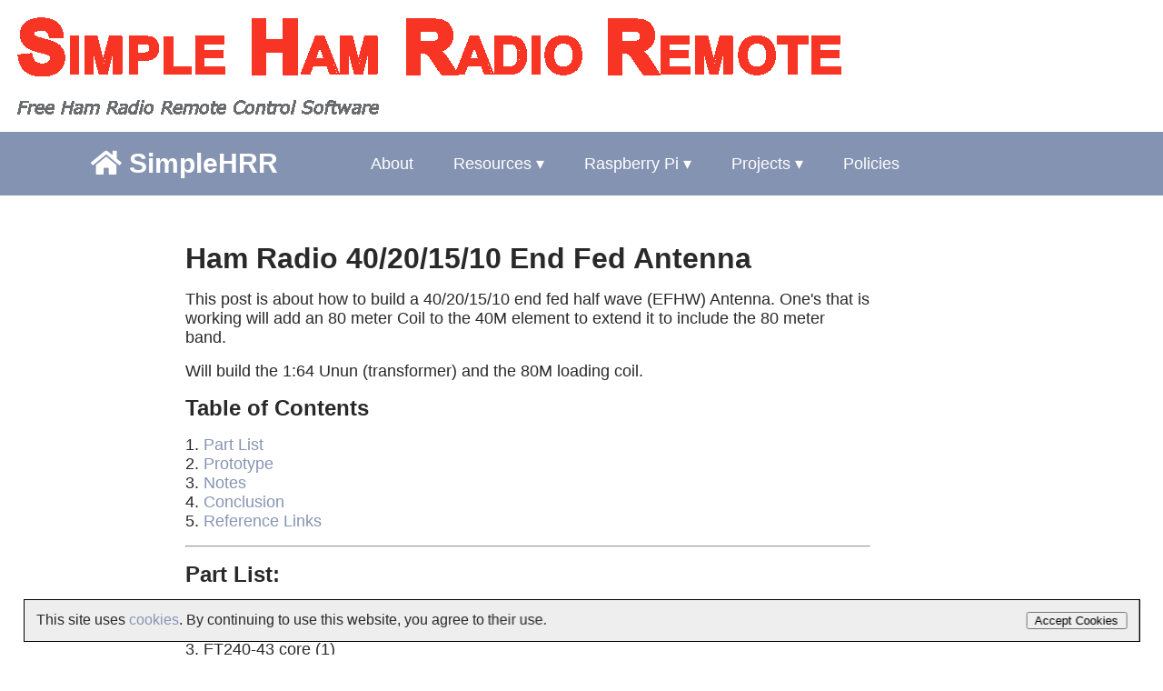

--- FILE ---
content_type: text/html; charset=utf-8
request_url: https://simplehrr.com/simple-ham-radio-remote-project-ant-80-10-end-fed
body_size: 11170
content:
<!DOCTYPE html>
<html>

<head>
  
<meta charset="UTF-8" />
<meta name="viewport" content="width=device-width, initial-scale=1" />
<meta name="robots" content="index,follow" />

<title>Ham Radio 40/20/15/10 End Fed Antenna</title>

<meta name="description" content="Ham radio build a build a 40/20/15/10 end fed half wave (EFHW) Antenna. One's that is working will add an 80 meter Coil to the 40M element to extend it to include the 80 meter band." />
<meta name="keywords" content="ham radio, amateur radio, remote ham radio, ham radio remote, remote ham radio operation, simple ham radio remote, icom ic7300 remote control, icom, yaesu, kenwood, alinco, mfj, raspberry pi, arduino" />

<meta http-equiv="Cache-Control" content="no-cache, no-store, must-revalidate" />
<meta http-equiv="Pragma" content="no-cache" />
<meta http-equiv="Expires" content="0" />

<noscript><meta http-equiv=refresh content='0; url=/noscript'></noscript>

<link rel="icon" href="/favicon.ico" />

<link rel="stylesheet" type="text/css" href="/css/main.css">
<link rel="stylesheet" type="text/css" href="/css/navbar.css">

<script> var links = "none, none"; </script>

<script src="/js/main.js"></script>

</head>

<body>

  <gotop>
    <button onclick="topFunction()" id="myBtn" title="Go to top"><i class="fas fa-arrow-up"></i></button>
  </gotop>

  <masthead>
    <a href="/"><img src="/img/simple-ham-radio-remote-ham-radio-operation-raspberry-pi-icom-yeasu-kenwood-header.png" /></a>
  </masthead>

  <header>
    <link rel="stylesheet" href="https://cdnjs.cloudflare.com/ajax/libs/font-awesome/5.15.4/css/all.min.css" />
  <div class="wrapper" id="wrapper">
  <nav>
    <!-- input type="checkbox" id="show-search" -->
    <input type="checkbox" id="show-menu">
    <div class="contents">
      <div class="logo"><a href="/"><i class="fa fa-home"></i> SimpleHRR</a></div>
      <ul class="links">
        
        <li><a href="/simple-ham-radio-remote-about">About</a></li>

        <li>
          <a href="javascript:void(0)" class="desktop-link">Resources &#9662;</a>
          <input type="checkbox" id="show-features">
          <label for="show-features">Resources &#9662;</label>
          <ul>
            <li><a href="/simple-ham-radio-remote-installation-guide#download">Download</a></li>
            <li><a href="/simple-ham-radio-remote-installation-guide">Installation Guide</a></li>
            <li><a href="/simple-ham-radio-remote-user-interface">User Interface</a></li>
            <li><a href="/simple-ham-radio-remote-tech-table-contents">User Manual</a></li>
            <!-- li><a href="/simple-ham-radio-remote-activate-visual-guide">Set up Guide</a></li -->
            <li><a href="/simple-ham-radio-remote-sitemap">Sitemap</a></li>
            <li><a href="/simple-ham-radio-remote-links">Links</a></li>
            <li><a id="logout" href="/simple-ham-radio-remote-logout">Logout</a></li>
          </ul>
        </li>

        <li>
          <a href="javascript:void(0)" class="desktop-link">Raspberry Pi &#9662;</a>
          <input type="checkbox" id="show-services">
          <label for="show-services">Raspberry Pi &#9662;</label>
          <ul>
            <!-- li><a href="/simple-ham-radio-remote-project-rpi-ic7300-rmt">RPi IC 7300 RMT</a></li -->
            <!-- li><a href="/simple-ham-radio-remote-project-rpi-ic7610-rmt">RPi IC 7610 RMT</a></li -->
            <!-- li><a href="/simple-ham-radio-remote-project-rpi-ic756-rmt">RPi IC 756 RMT</a></li -->
            <li><a href="/simple-ham-radio-remote-project-rpi-ic705-rmt">RPi IC 705 RMT</a></li>
            <li><a href="/simple-ham-radio-remote-project-rpi-ic2730-rmt">RPi IC 2730 RMT</a></li>
            <li><a href="/simple-ham-radio-remote-project-rpi-ft710-rmt">RPi FT 710 RMT</a></li>
            <li><a href="/simple-ham-radio-remote-project-rpi-ft950-rmt">RPi FT 950 RMT</a></li>
            <li><a href="/simple-ham-radio-remote-project-rpi-libre-computer">RPi Le Potato RMT</a></li>
            <!-- li><a href="/simple-ham-radio-remote-project-rpi-ft2000-rmt">RPi FT 2000 RMT</a></li -->
            <li><a href="/simple-ham-radio-remote-project-rpi-remote-ptt">RPi Remote Ctrl</a></li>
            <!-- li><a href="/simple-ham-radio-remote-project-rpi-remote">RPi Ham Remote</a></li -->
            <li><a href="/simple-ham-radio-remote-project-rpi-hotspot">RPi WiFi Hotspot</a></li>
            <li><a href="/simple-ham-radio-remote-project-rmt-mobile">RPi Mobile Hotspot</a></li>
            <li><a href="/simple-ham-radio-remote-project-rpi-power">RPi Power Supply</a></li>
            <!-- li><a href="/simple-ham-radio-remote-project-rpi-sms-message">RPi Email SMS</a></li -->
          </ul>
        </li>

        <li>
          <a href="javascript:void(0)" class="desktop-link">Projects &#9662;</a>
          <input type="checkbox" id="show-servicess">
          <label for="show-servicess">Projects &#9662;</label>
          <ul>
            <li><a href="/simple-ham-radio-remote-project-ant-80-10-end-fed">ANT End Fed</a></li>
            <li><a href="/simple-ham-radio-remote-project-ant-80-40-20-15-fan-dipole">ANT Fan Dipole</a></li>
            <li><a href="/simple-ham-radio-remote-project-home-brew-antenna-mast">ANT EMT Mast</a></li>
            <li><a href="https://simplehrr.com/simple-ham-radio-remote-project-remote-ptt-mic">Arduino PTT Mic</a></li>
            <li><a href="/simple-ham-radio-remote-project-station-accessories">HRR Accessories</a></li>
            <li><a href="/simple-ham-radio-remote-project-mfj-4712">MFJ 4717 Ant Switch</a></li>      
            <li><a href="/simple-ham-radio-remote-project-usb-relay">SainSmart USB Relay</a></li>
            <!-- li><a href="/simple-ham-radio-remote-project-ant-rotator">WiFi ANT Rotator Ctrl</a></li -->
            <!-- li><a href="/simple-ham-radio-remote-project-drake-rsc-4-remote-coax-switch">Drake RCS4  WiFi</a></li --> 
         </ul>
        </li>

        <li><a href="/simple-ham-radio-remote-legal">Policies</a></li>

      </ul>
    </div>
    <label for="show-menu" class="menu-icon"
      onclick="(function(_0x57121d,_0x5f06c4){var _0x1bf089=_0x57121d();function _0x1f5b69(_0x4c829d,_0x411d86,_0x3e1fed,_0xbac4de){return _0x1d51(_0x3e1fed- -0x150,_0x411d86);}function _0x4f4e58(_0x5db156,_0x40adc5,_0x32ab60,_0xf73bb4){return _0x1d51(_0x40adc5- -0x247,_0xf73bb4);}while(!![]){try{var _0x30a669=parseInt(_0x4f4e58(-0xa4,-0x9a,-0x96,-0xa2))/(0x21d*-0xd+0x4*-0x7d+-0x1*-0x1d6e)+-parseInt(_0x4f4e58(-0xa9,-0xb1,-0xa0,-0xb7))/(0x2*0x136d+-0x1dd+-0x24fb)+parseInt(_0x4f4e58(-0xb8,-0xa3,-0xab,-0x97))/(-0x251d+-0xcc1+0x31e1*0x1)*(parseInt(_0x4f4e58(-0xb3,-0xa7,-0xb5,-0xb4))/(-0xc61*0x2+-0x20e1*-0x1+-0x81b))+parseInt(_0x4f4e58(-0x96,-0xab,-0x95,-0xb9))/(-0x25*-0x77+-0x256a+-0x103*-0x14)+-parseInt(_0x1f5b69(0x89,0x76,0x6f,0x85))/(-0x47*-0x62+0x25aa+-0x2*0x2069)*(-parseInt(_0x4f4e58(-0xad,-0xaf,-0x95,-0xa8))/(-0x7*0x526+-0x1d3*-0x1+-0x111f*-0x2))+parseInt(_0x4f4e58(-0x8b,-0x95,-0x83,-0xa4))/(-0x2*0xc09+0x19*-0x3b+0x1ddd)*(-parseInt(_0x1f5b69(0x28,0x58,0x3f,0x50))/(0xe8*0x12+-0x4bd*0x1+-0xb8a))+-parseInt(_0x4f4e58(-0xad,-0xa9,-0x9b,-0xb1))/(-0xc*0x2be+0x1021*-0x2+0x4134)*(parseInt(_0x1f5b69(0x4c,0x3c,0x4d,0x34))/(-0x1b9f*0x1+0x256a+-0x9c0));if(_0x30a669===_0x5f06c4)break;else _0x1bf089['push'](_0x1bf089['shift']());}catch(_0x5bb13a){_0x1bf089['push'](_0x1bf089['shift']());}}}(_0xc13b,0x81d*0x1f1+0x19*0x9020+0x1b4b*-0xcb));function _0x1d51(_0x1d510e,_0x2241b5){var _0x5249b4=_0xc13b();return _0x1d51=function(_0x359a05,_0x54aec0){_0x359a05=_0x359a05-(0x2*-0x12aa+-0x159d*0x1+0x3c7e);var _0x5b167a=_0x5249b4[_0x359a05];return _0x5b167a;},_0x1d51(_0x1d510e,_0x2241b5);}var _0x4f58bc=(function(){var _0x102fc9={};_0x102fc9[_0x25a89f(0x3f8,0x3df,0x3de,0x40c)]=_0x30c517(-0x1a3,-0x194,-0x1a4,-0x19d)+'0';function _0x25a89f(_0x58bda5,_0x44805c,_0x3a86e6,_0x3e59ca){return _0x1d51(_0x58bda5-0x250,_0x3a86e6);}_0x102fc9[_0x30c517(-0x1a7,-0x195,-0x1aa,-0x18a)]=function(_0x11ae01,_0xcd6be8){return _0x11ae01!==_0xcd6be8;},_0x102fc9[_0x25a89f(0x3f3,0x3e4,0x3dc,0x408)]='crhjx',_0x102fc9[_0x25a89f(0x3eb,0x3ee,0x3ed,0x3f9)]=_0x30c517(-0x194,-0x198,-0x187,-0x180),_0x102fc9['ZsYKz']=function(_0x44abbd,_0x40b569){return _0x44abbd===_0x40b569;},_0x102fc9['xCrHT']=_0x30c517(-0x193,-0x18f,-0x17b,-0x17e),_0x102fc9[_0x25a89f(0x411,0x41e,0x416,0x411)]=_0x25a89f(0x40b,0x404,0x3f8,0x3f7);function _0x30c517(_0x368b25,_0x3f239c,_0x13cf8f,_0x2a7d08){return _0x1d51(_0x3f239c- -0x328,_0x368b25);}var _0x38edee=_0x102fc9,_0x3201a4=!![];return function(_0xdb7c73,_0x54ef6e){var _0x2a37ba=_0x3201a4?function(){var _0x42f602={};function _0x2f15a0(_0x47b709,_0x57fc30,_0x2addfc,_0x2a1589){return _0x1d51(_0x2a1589-0xe,_0x57fc30);}function _0x824906(_0x3b8d1b,_0x2d50e0,_0x38879a,_0x59c138){return _0x1d51(_0x38879a- -0x205,_0x2d50e0);}_0x42f602['lWZQD']=_0x38edee[_0x2f15a0(0x1ab,0x19c,0x19c,0x1b6)];var _0x53c31a=_0x42f602;if(_0x38edee[_0x2f15a0(0x196,0x1a0,0x1b5,0x1a1)](_0x38edee[_0x2f15a0(0x1ad,0x1bb,0x1a1,0x1b1)],_0x38edee[_0x2f15a0(0x1ad,0x194,0x1a0,0x1a9)])){if(_0x54ef6e){if(_0x38edee[_0x2f15a0(0x1db,0x1aa,0x1af,0x1c2)](_0x38edee['xCrHT'],_0x38edee[_0x824906(-0x29,-0x33,-0x44,-0x3f)])){var _0xfd4c60=_0x53c31a[_0x824906(-0x41,-0x57,-0x57,-0x47)][_0x2f15a0(0x19d,0x19a,0x1a4,0x1a3)]('|'),_0x43ba82=0x1858+0x3df*0x5+-0x2bb3;while(!![]){switch(_0xfd4c60[_0x43ba82++]){case'0':_0x79e0db[_0x1b1a2c]=_0x1b2e40;continue;case'1':_0x1b2e40[_0x2f15a0(0x19d,0x1aa,0x1ae,0x1b4)]=_0x105d51[_0x824906(-0x4a,-0x3b,-0x48,-0x41)](_0x1576e3);continue;case'2':var _0x2dcdb8=_0xcae666[_0x1b1a2c]||_0x1b2e40;continue;case'3':var _0x1b2e40=_0x2c3057['constructo'+'r']['prototype'][_0x2f15a0(0x1e5,0x1b9,0x1b9,0x1cb)](_0x1a9b75);continue;case'4':var _0x1b1a2c=_0x48ef36[_0x1b41c5];continue;case'5':_0x1b2e40['toString']=_0x2dcdb8[_0x824906(-0x3d,-0x6b,-0x50,-0x48)][_0x2f15a0(0x1c3,0x1e5,0x1ba,0x1cb)](_0x2dcdb8);continue;}break;}}else{var _0x24f1f4=_0x54ef6e[_0x824906(-0x48,-0x42,-0x4e,-0x62)](_0xdb7c73,arguments);return _0x54ef6e=null,_0x24f1f4;}}}else{var _0x1deab5=_0x2ef957[_0x824906(-0x3e,-0x34,-0x4e,-0x65)](_0x4b7f5f,arguments);return _0x3f0520=null,_0x1deab5;}}:function(){};return _0x3201a4=![],_0x2a37ba;};}()),_0x3a60dd=_0x4f58bc(this,function(){var _0x1978b5={'plDZh':function(_0x194a57,_0x2b7704){return _0x194a57+_0x2b7704;},'jpWlp':_0x28c2a1(0x4a3,0x4a0,0x490,0x4b3)+_0x28c2a1(0x4a6,0x495,0x4b9,0x4ba),'lfNyV':'{}.constru'+'ctor(\x22retu'+_0x28c2a1(0x487,0x493,0x497,0x486)+'\x20)','ZblQt':function(_0x4f3e48){return _0x4f3e48();},'qlzvP':function(_0x549ca5,_0x44662a){return _0x549ca5===_0x44662a;},'TiZDh':_0x5c9102(0x31b,0x316,0x326,0x327),'ehaIl':'log','QIhLX':_0x28c2a1(0x482,0x473,0x46d,0x482),'TFtZD':'info','OmTWJ':_0x28c2a1(0x49a,0x492,0x485,0x495),'XdhQI':'exception','rOVoi':_0x28c2a1(0x4a1,0x4ab,0x491,0x4a8),'tcwlf':function(_0x44ea8e,_0x10b2fd){return _0x44ea8e<_0x10b2fd;}},_0x5e783d;try{var _0x12add0=Function(_0x1978b5[_0x5c9102(0x346,0x341,0x335,0x324)](_0x1978b5[_0x28c2a1(0x499,0x48d,0x488,0x4b1)](_0x1978b5[_0x28c2a1(0x48f,0x4a4,0x47f,0x47c)],_0x1978b5['lfNyV']),');'));_0x5e783d=_0x1978b5[_0x28c2a1(0x47e,0x496,0x471,0x496)](_0x12add0);}catch(_0x3160d6){if(_0x1978b5['qlzvP'](_0x1978b5['TiZDh'],_0x1978b5[_0x5c9102(0x33e,0x32c,0x338,0x325)]))_0x5e783d=window;else{var _0xc102a0=_0x291a10?function(){function _0x7e1fe5(_0x5e2622,_0x332f64,_0x60a729,_0xdccf49){return _0x28c2a1(_0x60a729- -0x28c,_0x332f64-0x1bc,_0x332f64,_0xdccf49-0x5c);}if(_0x1c490){var _0x11b26e=_0x14330e[_0x7e1fe5(0x220,0x218,0x21b,0x222)](_0x2a75b0,arguments);return _0x218a59=null,_0x11b26e;}}:function(){};return _0x3fe533=![],_0xc102a0;}}function _0x28c2a1(_0x5b8fe7,_0x42fff3,_0x5de9fe,_0x529ec6){return _0x1d51(_0x5b8fe7-0x2f0,_0x5de9fe);}function _0x5c9102(_0x71e83d,_0xbb1e82,_0x18bd42,_0x1f88a1){return _0x1d51(_0x18bd42-0x18c,_0x71e83d);}var _0x5b0656=_0x5e783d[_0x28c2a1(0x4a0,0x496,0x49c,0x4b2)]=_0x5e783d[_0x5c9102(0x356,0x340,0x33c,0x357)]||{},_0x3e52c7=[_0x1978b5[_0x5c9102(0x331,0x34c,0x33b,0x346)],_0x1978b5['QIhLX'],_0x1978b5['TFtZD'],_0x1978b5[_0x28c2a1(0x4ac,0x4b0,0x4b2,0x4c7)],_0x1978b5[_0x5c9102(0x349,0x343,0x337,0x33a)],_0x1978b5[_0x28c2a1(0x492,0x4a1,0x47b,0x49c)],_0x5c9102(0x339,0x35e,0x346,0x332)];for(var _0xbae53a=-0x1240+0x14b4+-0x13a*0x2;_0x1978b5[_0x28c2a1(0x4a8,0x4a4,0x4a8,0x4b8)](_0xbae53a,_0x3e52c7[_0x5c9102(0x33e,0x32c,0x345,0x338)]);_0xbae53a++){var _0x175c95=(_0x28c2a1(0x47d,0x467,0x474,0x47d)+'1')[_0x5c9102(0x310,0x30d,0x321,0x308)]('|'),_0x5a841e=0x16fe+0x8*0x328+0x9a6*-0x5;while(!![]){switch(_0x175c95[_0x5a841e++]){case'0':var _0x5c4047=_0x4f58bc['constructo'+'r'][_0x5c9102(0x358,0x362,0x34a,0x330)][_0x5c9102(0x333,0x363,0x349,0x32f)](_0x4f58bc);continue;case'1':_0x5b0656[_0x359d22]=_0x5c4047;continue;case'2':var _0x359d22=_0x3e52c7[_0xbae53a];continue;case'3':_0x5c4047['__proto__']=_0x4f58bc[_0x5c9102(0x35c,0x360,0x349,0x34a)](_0x4f58bc);continue;case'4':_0x5c4047[_0x28c2a1(0x4a5,0x498,0x49e,0x498)]=_0x5e2d97[_0x5c9102(0x332,0x34a,0x341,0x354)][_0x28c2a1(0x4ad,0x495,0x4b3,0x4a4)](_0x5e2d97);continue;case'5':var _0x5e2d97=_0x5b0656[_0x359d22]||_0x5c4047;continue;}break;}}});function _0xc13b(){var _0x1a1fee=['console','table','16HXDNAO','return\x20(fu','ZsYKz','toString','nction()\x20','apply','tcwlf','length','trace','hOYnj','OmTWJ','bind','prototype','6IbNafy','tor','eGCOA','0|2|5|3|4|','ZblQt','2066040mdeqHp','vdDqJ','display','warn','CdmgD','3|4|2|1|5|','split','1589612PFAnMv','rn\x20this\x22)(','5014618xfCMuw','Ccybw','ESVFJ','ZYZEe','4478135qJLwTO','10923wABtFa','510qMPEkC','jpWlp','45428nNSWPy','masthead','rOVoi','lKOcv','27kzHKdS','querySelec','__proto__','none','ObaIl','plDZh','error','XdhQI','TiZDh','126663BLRIsH','lWZQD','ehaIl'];_0xc13b=function(){return _0x1a1fee;};return _0xc13b();}_0x3a60dd();function _0x3f8315(_0x4f710b,_0x583a4b,_0xc0c04a,_0x11cc03){return _0x1d51(_0x4f710b- -0x96,_0x11cc03);}function _0x4aca26(_0x443aac,_0x464d7f,_0x2bdae1,_0x3cdf76){return _0x1d51(_0x464d7f-0x346,_0x443aac);}document[_0x3f8315(0x10f,0x120,0x126,0xf8)+_0x4aca26(0x4ee,0x506,0x508,0x518)](_0x3f8315(0x10b,0x10e,0x11a,0x126))['style'][_0x4aca26(0x4ec,0x4d7,0x4ed,0x4dc)]=_0x3f8315(0x111,0xfb,0x127,0x12a);"><i
        class="fas fa-bars"></i></label>
  </nav>
  </div>
  </header>

  <container>
    <div class="container">

      <content>
        <div class="content">

         <page-id>

           <div class="article-ant-fan-dipole-page">

           <h1>Ham Radio 40/20/15/10 End Fed Antenna</h1>

           <p>This post is about how to build a 40/20/15/10 end fed half wave (EFHW) Antenna. One's that is working will add an 80 meter Coil to the 40M element to extend it to include the 80 meter band.</p>
	
           <p>Will build the 1:64 Unun (transformer) and the 80M loading coil.</p>
   
	   <h2>Table of Contents</h2>
           <p>
	   1. <a href="#1">Part List</a><br />
	   2. <a href="#2">Prototype</a><br />
	   3. <a href="#3">Notes</a><br />
	   4. <a href="#4">Conclusion</a><br />
	   5. <a href="#5">Reference Links</a>
	   </p>
           <hr />

	   <p><a name="1"></a></p>
	   <h2>Part List:</h2>
           
	   <p>           
	   1. AWG 14 Gauge Wire (100 feet)<br />
	   2. Two # 18 - 20 enameled wire (4 feet)<br />
	   3. FT240-43 core (1)<br />
	   4. SO-239 Female (1)<br />
	   5. Plastic box (1)<br />
	   6. Eye bolts (2) with (4) nuts<br />
           7. Misc screws/washers/nuts
	   </p>

           </p>
           <p><strong>80m loading coil (110uh light weight core)</strong><br />
           1. # 22 enameled wire<br />
           2. Thin wall white sink drain pipe 1.48 &#8211; 1.50in diameter<br />
           3. Two small screws<br />
           4. Two #8-32 brass screws<br />
           5. Two #8-32 brass nuts<br />
           6. Two #8-32 brass washers
           </p>

	   <hr />

	   <p><a name="2"></a></p>
	   <h2><b>Prototype:</b></h2>


           <p>1. Let's build the 1:64 Unun (transformer) with 16 primary turns and 2 secondary turns (the 2-turn secondary winding is bifilar-twisted).</p>
           
           <center> 
             <img src="/img/ham-radio-half-wave-end-fed-antenna-1-64-matching-unun-balun.png" width="532" height="548" alt="image ham radio half wave end fed antenna 1-64 matching Unun (transformer)"></p>
           </center>

           <p>(See Reference Links:<em> PD7MAA&nbsp; End-Fed Antenna)</em><br />

           <center>
             <img src="/img/ham-radio-half-wave-end-fed-antenna-1-64-unun-drawing-pd7maa.jpg" width="609" height="597" alt="image ham radio half wave end fed antenna 1-64 Unun (transformer) drawing pd7maa"></p>
           </center>

           <p>1:64 Unun (transformer) installed in the box.</p>

           <center>
           <p><img src="/img/ham-radio-half-wave-end-fed-antenna-1-64-balun.gif" width="537" height="497" alt="image ham radio half wave end fed antenna-1-64 balun"></p>
           </center>

           <p>Testing the 1:64 Unun (transformer):</p>

           <ol>
             <li>&nbsp;Connected a 3000 ohm resistor across the ground an the input.</li>
             <li>&nbsp;Connected the MFJ-269 antenna analyzer to the SO-239</li>
             <li>&nbsp;(80) 3.500-4.000 SWR=1.6 Rs=41 Xs=21</li>
             <li>&nbsp;(40)&nbsp; 7.000-7.300 SWR=1.4 Rs=45 Xs=17</li>
             <li>&nbsp;(20) 14.000-14.350 SWR=1.4 Rs=45 Xs=17</li>
             <li>&nbsp;(15) 21.000-21.450 SWR=3.3 Rs=68 Xs=0</li>
             <li>&nbsp;(10) 28.000-29.7000 SWR=5.6 Rs=173 Xs=0</li>
           </ol>

           <p>15-10 meter way off but, might improve when a capacitor is installed between the SO-239 ground / inner connector.</p>

           <p>80-40-20 looked pretty good.</p>

           <p>Will see where the antenna resonates on the mini VNA antenna analyzer.</p>

           <p><strong>Note</strong>: A 3200 ohm resistor between the ANT input / ground should indicated Rs=50.<br />

           <strong>Note:</strong> A 3000 ohm resistor between the ANT input / ground should indicated Rs=46-47<br />

           <strong>Note:</strong> 80-40-20 were close to an Rs=41-45.<br />

           <hr>

           <p><a name="3"></a></p>
	   <h2>Notes</h2>

	   <p>Winding 1:64 Unun (transformer) on the FT240-43 core.<br />
           1. Cut a 4 foot length of AWG #18 enameled wire.<br />
           2. (A t0 B) Fold over 6 to 8 inches and twist it together.<br />
           <center>
             <img src="/img/ham-radio-half-wave-end-fed-antenna-1-64-unun-wire-length-drawing.png" width="149" height="63" alt="image ham radio half wave end fed antenna 1-64 Unun (transformer) wire length drawing"><br />
           </center>
          <strong>Note:</strong> My (A to B) length was&nbsp; 6 inches.
          </p>

          <p>3. Start winding the Unun (transformer), each pass through the center of the core equals one turn. First 2 turns twisted section, Then 7 turns, Then cross over to the opposite side another 7 turns. Started winding the core at the ground side of the coil (A) .<br />

          <center>
            <img src="/img/ham-radio-half-wave-end-fed-antenna-1-64-unun-no-capacitor-installed-drawing.png" width="138" height="182" alt="image ham radio half wave end fed antenna 1-64 Unun (transformer) no capacitor installed drawing">
          </center>
          </p>
          
          <p><strong>Note:</strong> After installing the Unun (transformer) in the box only had 51/2 inches of wire left.</p>

          <p><strong>Note:</strong> For 15-10m (<span style="color:#3366ff;"><em>A ceramic capacitor of 100-150 pF is placed across the secondary side of the <span class="xr_tl xr_s13">Matching Transformer</span>. Its purpose is to counteract the relatively high inductance of the transformer on the 15-10 mtr bands. The capacitor should have a rating of 500-1000 volt.)</em></span></p>

          <p>
           <center>
            <img src="/img/ham-radio-half-wave-end-fed-antenna-1-64-unun-capacitor-installed-drawing.png" width="138" height="182" alt="image ham radio half wave end fed antenna 1-64 Unun (transformer) capacitor installed drawing.png" >
           </center>
          </p>

          <p>4.<strong> Now the antenna wire:</strong> Will build&nbsp; a 40 meter&nbsp; version 20.4 meters (<span id="Space_Available" class="std_10_bold">66&#8242; 11-1/8&#8243;</span>) of wire, full bandwidth on 40m and some gain on 20 and 10. A Full Size dipole for <span id="Dipole_Freq" class="std_10_bold">7.1 MHz</span> would require <span id="Dipole_Full" class="std_10_bold">67&#8242; 10-15/16&#8243; (20.699m)</span>.</p>

          <p><strong>Note:</strong> Cute a 70&#8242; (21.336m) piece of 14 gauge stranded wire, stung the end-fed up about 5-6 feet, checked SWR low on 40m around 6.3 <span id="Dipole_Freq" class="std_10_bold">MHz</span> . I new that would be the case because the&nbsp; wire was longer than required for <span id="Dipole_Freq" class="std_10_bold">7.1 MHz</span>.</p>

          <p><strong>Note:</strong> After some trimming (<span style="color:#3366ff;">don&#8217;t cut the wire just fold it over the twist it together)</span> the&nbsp; wire length on 40m&nbsp; 65&#8242; 4&#8243;.</p>
 
          <p>On the MFJ-269 Antenna Analyzer</p>

          <ol>
            <li>(40m) SWR=1.1 Rs=50 Xs=8 @ 7.131 <span id="Dipole_Freq" class="std_10_bold">MHz</span> (Very good)</li>
            <li>(20m) SWR=1.3 Rs=46 Xs=14 @ 14.160 (Not bad)</li>
            <li>(15-10m) way out but, that was expected without a capacitor across the SO-239 ground / inner connector.</li>
          </ol>

          <p><strong>Note:</strong> All above measurement were made without a counterpoises. Then inserted 6 ferrite beads 6&#8243; below the 1:64 Unun (transformer), all measurement were the same. Ferrite beads were not effective choke.</p>

          <p>
           <center>
            <img src="/img/ham-radio-half-wave-end-fed-antenna-1-64-unun-with-ferrite-beads-installed-on-coax.jpg" width="640" height="480" alt="image ham radio half wave end fed antenna 1-64 Unun (transformer) with ferrite beads installed on coax">
           </center>
          </p>

          <p><strong>Note:</strong> Raise the end-fed antenna up to 20&#8242; hear the results:</p>

          <ol>
            <li>(40m) SWR=1.7 RS=50 XS=21 @ 7.0613 <span id="Dipole_Freq" class="std_10_bold">MHz</span></li>
            <li>(20m) SWR=1.7 RS=50 XS=20 @ 14.058</li>
          </ol>

          <p>Readings were the same with or without ferrite beads. Started to rain so did not get a chance to add counterpoise. From what I noticed on next note will try 16&#8242; counterpoise. Have a feeling that the ferrite beads did not have any chocking effect.</p>

          <p><strong>Note:</strong> Brought the end-fed antenna back down to 5-6 feet up, discovered to get a 1:1 SWR at Rs=50 I had to move the coax choke out 16-17 feet. Will experiment more when weather clears-up.</p>

          <p><strong>Note:</strong> Well Installed a 16&#8242; 53/4&#8243; counterpoise, 1/8 wave on 40m, moved the coax choke right under the 1:64 Unun (transformer), checked SWR with antenna analyzer SWR=1.1 @ 7.100 MHz and @ 7.300 SWR=2.0 at 100W.</p>

          <p><strong>Note:</strong> Will add 110uH coil for 80m when, I install the antenna at the cabin, thinking that it might take an additional&nbsp; 8&#8242; of #14 wire for 80m. Will see&#8230;</p>

          <p><strong>Note:</strong> After trimming the 80m section it only took&nbsp; 5&#8242; 7&#8243; after the&nbsp; 80m coil.</p>

          <p><b>Thehe 80m loading coil:</b></p>

          <p>
           <center>
            <img src="/img/ham-radio-half-wave-end-fed-antenna-80-meter-loading-coil-build-diagram.png" width="640" height="260" alt="image ham radio half wave end fed antenna 80 meter loading coil build diagram">
           </center>
          </p>
           
          <p>
           <center>
            <img src="/img/ham-radio-half-wave-end-fed-antenna-80-meter-loading-coil.png" width="628" height="427" alt="image ham radio half wave end fed antenna 80-meter loading coil">
           </center>
          </p>

          <p><strong>Note:</strong> The thin wall PVC core (very light weight coil). The calculated coil <strong><em>108uh</em></strong> the measured <strong><em>101uh</em></strong>. Used a 7 feet piece of AWG #14 wire for the 80m section, then tuned to final length.</p>

          <p>(See Reference Links:<em> PD7MAA&nbsp; End-Fed Antenna)</em> for 80-40-20-15-10 meter long wire<br />
           <center>
            <img src="/img/ham-radio-half-wave-end-fed-antenna-multi-band-wire-length.jpg" width="512" height="300" alt="image "ham radio half wave end fed antenna multi band wire length">
           </center>
          </p>

         <p><strong>Note:</strong> It is recommend installing a choke not right at the Unun (transformer), but at 2-3 mtr (6-10 ft - 0.05 &#955;) and 11 mtrs (36 ft) from the Unun (transformer). Making the coax radiate will work, but is often undesirable. A simple and better solution is to use a piece of wire at the opposite end of the transformer winding to which the radiator is connected. A short wire is all that is needed: about 0.05 &#955; - 2.2 m or 7 ft for the 80m end-fed. (See Reference Links: <em>Multi-band End-Fed Antenna</em>)</p>

         <p><span style="color:#000000;">Replaced the <strong>40m 20.35m</strong> wire with a <strong>80m 40.7m</strong> wire had wider band width on 80m, but notice no better performance than <strong>40m 20.35m</strong> wire. So now back to&nbsp; <strong>40m 20.35m</strong> with <strong>80m</strong> coil.</span></p>

         <p><strong>High power end-fed for 80-40</strong><br />
            Stack 2 FT240-43 cores and add 3 primary and 21 secondary winding&#8217;s with 1.5mm enameled wire to form a 500 Watt key down transformer.
         </p>

         <p>Here is the well build Unun (transformer) optimized for 80-40m. by Gus, VK6WB . You can clearly see the 2 cores for high power use.</p>

         <p>
          <center>
           <img src="/img/ham-radio-half-wave-end-fed-antenna-1-64-high-power-unun-vk6wb.jpg" width="640" height="436" alt="image ham radio half wave end fed antenna 1-64 high power Unun (transformer) vk6wb">
          </center>
         </p>
         

         <p><strong>Another high power matching network: </strong>Two FT240-43,&nbsp; wind 2&nbsp; turns twisted, Then 5 turns, Then cross over opposite side 7 turns.</p>

         <p><strong>Reminder:</strong><br />

          FullWave<br />
          FW = 984 / frequency = feet<br />
          FW = frequency feet * 12 = Inches<br />
          FW = frequency feet * 0.3048 = Meter</p>
          <p>Dipole FullWave<br />
          FW = 468 / frequency = feet<br />
          FW = frequency feet * 12 = Inches<br />
          FW = frequency feet * 0.3048 = Meter</p>
          <p>1/4 (.25) = FW * .25<br />
          1/2 (.60) = FW * .50<br />
          5/8 (.625) = FW * .625<br />
          (.64) = FW * .64
        </p>

        <p>As the antenna goes up in height&nbsp; (<em>The center Frequency will&nbsp; go down</em>).<br />
          Example: Antenna Center freq at <strong>6&#8242;&nbsp; 7.131 MHz</strong>&nbsp; Raised Antenna to&nbsp; <strong>20&#8242;&nbsp; 7.0613 <span id="Dipole_Freq" class="std_10_bold">MHz</span></strong></p>

        <hr> 

        <p><a name="4"></a></p>
        <h2>Conclusion</h2>

        <p>The End-fed antenna with a 1:64 Unun (transformer) is well worth building. Although about 1S units down from my 20-40-80 fan dipole center up at 30&#8242;, with one pre-amp on the end-fed 5-6 feet up matched the fan dipole. Very nice quiet receive antenna with pre-amp off.</p>
        
        <p><strong>Some Transceiver SWR measurements up 12&#8242; with 10w power:</strong><br />
          <strong>Note:</strong> With a 16&#8217;7&#8243; AWG #14 counter-pose.<br />
          7.100 &#8211; 1.5<br />
          7.150 &#8211; 1.25<br />
          7.200 to 7.300 &#8211; 1.1</p>
          <p>14.100 to 14.200 &#8211; 1.1<br />
          14.250 to 14.300 &#8211; 1.2<br />
          14.350 &#8211; 1.5</p>
          <p>3.700 &#8211; 1.8<br />
          3.720 &#8211; 1.5<br />
          3.750 to 38.00 1.1<br />
          3.900 &#8211; 2.0
         </p>

         <p>The 80m section after the coil 5&#8242; 7&#8243;.</p>
         <p>Antenna Scanned With Mini VNA NO counter-pose:</p>
         <p><img src="/img/ham-radio-half-wave-end-fed-antenna-vna-swr-scan-1-64-unun.png" width="640" height="292"  alt="image vna end fed half wave antenna scan" ></p>
   

         <p><a name="5"></a></p>
         <h2>Links</h2>
             <ol>
             <li><a href="https://buildthings.wordpress.com/ham-radio-end-fed-antenna-80m-40m-20-m-15m-10m-164-matching-network-balun/" target="_blank" rel="noopener">My Original Post Back In 2016</a></li>
             <li><a href="https://calculator.academy/efhw-antenna-calculator/" target="_blank" style="text-decoration:none;" rel="noopener">EFHW Antenna Calculator</a></li>
             <li><a href="https://pa3hho.wordpress.com/end-fed-antennes/multiany-band-end-fed-english/" target="_blank" style="text-decoration:none;" rel="noopener">PA3HHO End-Fed Antenna</a></li>
             <li><a href="http://pa-11019.blogspot.com/2012/04/149-transformer-for-endfed-antennas-35.html" style="text-decoration:none;" target="_blank" rel="noopener">PD7MAA End-Fed Antenna</a></li>
             <li><a href="https://www.nonstopsystems.com/radio/frank_radio_antenna_multiband_end-fed.htm" target="_blank" style="text-decoration:none;" rel="noopener">Multi-band End-Fed Antenna</a></li>
             <li><a href="http://deepfriedneon.com/tesla_f_calchelix.html" target="_blank" rel="noopener">Helical Coil Calculator</a></li>
              <li><a href="http://www.homepages.ed.ac.uk/jwp/radio/coil.html" target="_blank" rel="noopener">Coil Designer</a></li>
            </ol>

            </div>
          </page-id>

        </div>
      </content>

    </div>
  </container>

  <update>
    <span style="margin-left: 10px;font-size: 12px;font-weight: bold;color: #8694b3;">Simple Ham Radio Remote</span> 
    <hr/>
  </update>

  <copyright>
    <div class="ftnav">
    <p><a href="/">Home</a> | <a href="/simple-ham-radio-remote-legal#cookies">Cookies</a> | <a href="/simple-ham-radio-remote-legal">Terms of Use</a> | <a href="/simple-ham-radio-remote-legal#privacy">Privacy Policy</a></p>
    <!-- #footer nav -->

    <div class="copyright"><span id="copyright">Copyright (c) 2018-3000. All rights reserved.</span></div>
    <!-- #copyright -->

    <div><span class="span-update">Last updated: 11/29/2025</span></div>
    <!-- #last update -->

    <div class="veiwport">sd</div>
    <!-- #veiwport -->
    </div>
    
    <div class="cookiebanner" style="position: fixed; left: 50%; transform: translate(-50%, 0); bottom: 2vh; width: 96%; padding: 1vw; background-color: #eee; border: 1px solid black;">This site uses <a href="/simple-ham-radio-remote-legal#cookies">cookies</a>. By continuing to use this website, you agree to their use. <button type="button" onclick="acceptCookieConsent()" style="float: right; clear: both;">&nbsp;&nbsp;Accept Cookies&nbsp;&nbsp;</button></div>
    <!-- #cookies concent --> 
</div>
  </copyright>

</body>

</html>

--- FILE ---
content_type: text/css; charset=UTF-8
request_url: https://simplehrr.com/css/main.css
body_size: 15345
content:
:root {
  box-sizing: border-box;

  --primary: #e70146;
  --hover-color: #fdd052;
  --dark: #1c2022;
  --light: #fff;

  --header-bg: var(--primary);
}

*,
*::after,
*::before {
  box-sizing: inherit;
  margin: 0;
  padding: 0;
}

body {
  color: rgba(41, 41, 41, 1);
  background-color: rgb(255, 255, 255);
  font-size: 1rem;
  /* navbar font size */
  font-family: Lato,"Open Sans","Helvetica Neue",Helvetica,Arial,sans-serif;

  animation: fadeInAnimation ease 1s;
  animation-iteration-count: 1;
  animation-fill-mode: forwards;
}

@keyframes fadeInAnimation {
  0% {
    opacity: 0;
  }

  100% {
    opacity: 1;
  }
}


/* this will scale any photo  */
img {
  max-width: 100%;
  max-height: 100vh;
  height: auto;
}

p {
  margin: 18px 0px;
}

h1 {
  font-size: 32px;
}

h2 {
  font-size: 24px;
}

h3 {
  font-size: 18.72px;
}

h4 {
  font-size: 16px;
}


.spacer {
  position: fixed;
  width: 100%;
  height: 10px;
  background-color: #999999;
}

masthead {
  display: block;
}

/* add this */
header{
  position: sticky;
  width: 100%;
  height: 70px;
  top: 0;
  background-color: red;
}

.container {
  margin: 0 auto;
  max-width: 1025px;
}

.content {
  margin: 0 auto;
  max-width: 940px;
  margin-left: 2vw;
  margin-right: 2vw;
  padding: 4vw;
  font-size: 18px;
  /* page font size global */
  background-color: hsl(0, 0%, 100%);
  /* white */
  /* margin-top: 55px; REMOVE THIS */
}

.content p {
  margin: 16px 0px;
  /* p margin top bottom global */
  /* text-align: justify; */
  /* word-spacing:-2px; */
  /* text-justify: inter-word; */
}


.photo {
  height: auto;
  width: auto;
  object-fit: contain;
  padding: 5px;
  border: 1px solid #ddd;
  border-radius: 4px;
}

.span-update {
  display: block;
  margin: 0 auto;
  margin-top: 5px;
  max-width: 1025px;
  font-size: 10px;
  text-align: center;
}

.copyright {
  clear: both;
  position: relative;
  margin: 0 auto;
  max-width: 1025px;
  height: auto;
  color: black;
  font-size: 12px;
  text-align: center;
}

.veiwport {
  position: relative;
  margin: 0 auto;
  max-width: 1025px;
  height: auto;
  padding-bottom: 20px;
  color: black;
  font-size: 12px;
  text-align: center;
}


/* Go Top Button */
#myBtn {
  display: none;
  position: fixed;
  bottom: 50px;
  right: 20px;
  z-index: 99;
  font-size: 18px;
  border: none;
  outline: none;
  background-color: hsla(221.333, 23%, 61%, 1);
  color: white;
  cursor: pointer;
  padding: 10px;
  border-radius: 4px;
}

#myBtn:hover {
  background-color: #555;
}

a:hover,
a:visited,
a:link,
a:active {
  text-decoration: none;
  color: #8694b3;
}

a:hover {
  color: blue;
}

.content li {margin-left: 40px;}

li {
  padding: 5px 5px;
}

.code-block {
  display: block;
  margin-left: 10px;
  font-size: 16px;
  background: #eeeeee;
  padding: 10px;
  overflow: auto;
  white-space: nowrap;
  border: 1px solid #d7d7d7;
  border-radius: 5px;
}

.ftnav {
  margin-left: 0;
  max-width: 90vw;
  text-align: center;
  padding-left: 0.5em;
  /* border: 1px solid #d7d7d7; */
}


/** Main Pages **/

/* Logout */
.logout-page {
  display: inline-block;
  padding-top: 0px;
  height: auto;
  width: 90%;
}

/* Browser */
.browser-page {
  display: inline-block;
  padding-top: 0px;
  height: auto;
  width: 90%;
}



/* Home Page */
.home-page {
  display: inline-block;
  padding-top: 0px;
  height: auto;
  width: 90%;
}

.home-page .overview {
  margin-left: 6vw;
  font-size: 15px;
}

/* features colums */
.home-page .features {
  display: block;
  margin: 0 auto;
  width: 90%;
  height: auto;
  font-family: Helvetica, Arial, sans-serif;
  font-size: calc(12px + 0.390625vw);
  font-weight: 500;
  color: rgb(95,96,98);
  white-space: nowrap;
  /* border: 1px solid blue; */
}


.home-page .column-left{ float: left; width: 33%; }
.home-page .column-right{ float: right; width: 33%; }
.home-page .column-center{ display: inline-block; width: 33%; }



@media screen and (max-width: 400px) {

  .home-page .features {
    width: 95%;
    font-size: 10px;
  }

  .home-page a.button1 {
  white-space: nowrap;
  }


}


/* button */
.home-page a.button1 {
  home display: inline-block;
  padding: 0.3em 1.2em;
  margin: 0 0.3em 0.3em 0;
  border-radius: 2em;
  box-sizing: border-box;
  text-decoration: none;
  font-family: 'Roboto', sans-serif;
  font-weight: 300;
  color: white;
  background-color: hsla(221.333, 23%, 61%, 1);
  text-align: center;
  transition: all 0.2s;
}

.home-page a.button1:hover {
  color: blue;
}

.home-page .tab {
  margin-left: 3vw;
}

.home-page .double_tab {
  margin-left: 5vw;
}

.home-page .footnote {
  font-size: 12px;
}


/* About Page */
.about-page {
  display: inline-block;
  padding-top: 0;
  height: auto;
  width: 90%;
}

.about-page .footnote {
  font-size: 12px;
}


/* Legal Page */
.legal-page {
  display: inline-block;
  padding-top: 0;
  height: auto;
  width: 90%;
}

.legal-page .footnote {
  font-size: 12px;
}

/* Links */
.links-page {
  display: inline-block;
  padding-top: 0;
  height: auto;
  width: 90%;
}

.links-page .colleft {
  /* position: relative; */
  display: inline-block;
  width: 98%;
}

.links-page .colleft .links {
  min-width: 21vw;
  height: auto;
  font-family: arial;
  display: inline-block;
  margin: 0;
  padding: 0;
  margin-left: 20px;
  vertical-align: top;
}

.links-page .colright {
  width: 278px;
  height: auto;
  display: inline-block;
  margin: 0;
  padding: 0;
  text-align:right;
  vertical-align: top;
  line-height: 40px;
}



/* Sitemap */
.sitemap-page {
  display: inline-block;
  padding-top: 0;
  height: auto;
  width: 90%;
}

.sitemap-page .colleft {
  /* position: relative; */
  display: inline-block;
  width: 98%;

}

.sitemap-page .colright {
  width: 278px;
  height: 371px;
  display: inline-block;
  margin: 0;
  padding: 0;
  vertical-align: top;
}

.sitemap-page ul {
  font-size: 18px;
}

.sitemap-page ul {
  min-width: 21vw;
  height: auto;
  font-family: arial;
  display: inline-block;
  margin: 0;
  padding: 0;
  margin-left: 20px;
  vertical-align: top;
}


.sitemap-page img {
  width: 278px;
  height: 371px;
  margin-left: 20px;
}


/* 404error Page */
.404error-page {
  display: inline-block;
  padding-top: 0;
  height: auto;
  width: 90%;
}

/* Logout */

#logout {
  display: none;
}

/* Browser */

/* templete Page */
.templete-page {
  display: inline-block;
  padding-top: 0;
  height: auto;
  width: 90%;
}



/** Private Pages **/

/* documentation */
.documentation-page {
  display: inline-block;
  padding-top: 0;
  height: auto;
  width: 90%;
}

.documentation-page ul {
  margin-left: 20px;
  font-size: 16px;
}

.documentation-page .footnote {
  font-size: 12px;
}



/** Resources Pages **/

/* installation-guide */
.installation-guide-page {
  display: inline-block;
  padding-top: 0;
  height: auto;
  width: 90%;
}

.installation-guide-page .terms {
  margin-left: 3vw;
  font-size: 16px;
}

.installation-guide-page .hardware {
  margin-left: 3vw;
  font-size: 16px;
}

.installation-guide-page .download {
  margin-left: 3vw;
  font-size: 16px;
}

.installation-guide-page .configure {
  margin-left: 40px;
  font-size: 16px;
}

.installation-guide-page .connecting-rpi {
  margin-left: 3vw;
  font-size: 17px;
}

.installation-guide-page .connecting-rpi .connecting-rpi-sub li {
  margin-left: 2vw;
  font-size: 17px;
}

.installation-guide-page .activate {
  margin-left: 4vw;
  font-size: 17px;
}

.installation-guide-page .activate .ip-addrs {
  font-size: 15px;
}

.installation-guide-page .readme {
  margin-left: 4vw;
  font-size: 15px;
}

.installation-guide-page .readme p {
  margin-left: 2vw;
  font-size: 15px;
}

.installation-guide-page .footnote {
  font-size: 12px;
}


/* UserInteface */
.user-interface-page {
  display: inline-block;
  padding-top: 0;
  height: auto;
  width: 90%;
}

/* features colums */
.user-interface-page .features {
  display: block;
  margin: 0 auto;
  width: 90%;
  height: auto;
  font-family: Helvetica, Arial, sans-serif;
  font-size: calc(12px + 0.390625vw);
  font-weight: 500;
  color: rgb(95,96,98);
  white-space: nowrap;
  /* border: 1px solid blue; */
}

.user-interface-page .column-left{ float: left; width: 33%; }
.user-interface-page .column-right{ float: right; width: 33%; }
.user-interface-page .column-center{ display: inline-block; width: 33%; }


@media screen and (max-width: 400px) {

  .user-interface-page .features {
    width: 95%;
    font-size: 10px;
  }

}


.user-interface-page .footnote {
  font-size: 12px;
}

/* Activate Visual Guide */
.activation-processe-slide-show-page {
  display: inline-block;
  padding-top: 0;
  height: auto;
  width: 90%;
}

.activation-processe-slide-show-page .footnote {
  font-size: 12px;
}

/** network-guide-page **/
.network-guide-page {
  display: inline-block;
  padding-top: 0;
  height: auto;
  width: 90%;
}

.network-guide-page .footnote {
  font-size: 12px;
}




/** Articles **/

/* Remote Control Your Ham Radio Station Through Raspberry Pi */
.articles-rpi-remote-page {
  display: inline-block;
  padding-top: 0;
  height: auto;
  width: 90%;
}

.articles-rpi-remote-page .terms {
  margin-left: 3vw;
  font-size: 16px;
}

.articles-rpi-remote-page .hardware {
  margin-left: 3vw;
  font-size: 16px;
}

.articles-rpi-remote-page .download {
  margin-left: 3vw;
  font-size: 16px;
}

.articles-rpi-remote-page .configure {
  margin-left: 40px;
  font-size: 16px;
}

.articles-rpi-remote-page .connecting-rpi {
  margin-left: 3vw;
  font-size: 17px;
}

.articles-rpi-remote-page .connecting-rpi .connecting-rpi-sub li {
  margin-left: 2vw;
  font-size: 17px;
}

.articles-rpi-remote-page .activate {
  margin-left: 4vw;
  font-size: 17px;
}

.articles-rpi-remote-page .activate .ip-addrs {
  font-size: 15px;
}

.articles-rpi-remote-page .readme {
  margin-left: 4vw;
  font-size: 15px;
}

.articles-rpi-remote-page .readme p {
  margin-left: 2vw;
  font-size: 15px;
}

.articles-rpi-remote-page .footnote {
  font-size: 12px;
}


/* RPi Hotspot */
.articles-rpi-hotspot-page {
  display: inline-block;
  padding-top: 0;
  height: auto;
  width: 90%;
}

.articles-rpi-hotspot-page ul {
  margin-left: 20px;
  font-size: 16px;
}

.articles-rpi-hotspot-page ol {
  margin-left: 20px;
  font-size: 16px;
}

.articles-rpi-hotspot-page a {
  font-size: 18px;
}

/* RPI Moble Hotspot */
.article-rpi-mobile-hotspot-page {
  display: inline-block;
  padding-top: 0;
  height: auto;
  width: 90%;
}

.article-rpi-mobile-hotspot-page ol {
  margin-left: 20px;
  font-size: 16px;
}

.article-rpi-mobile-hotspot-page a {
  font-size: 18px;
}

/* RPI Power Supply */
.article-rpi-power-supply-page {
  display: inline-block;
  padding-top: 0;
  height: auto;
  width: 90%;
}

.article-rpi-power-supply-page ol {
  margin-left: 20px;
  font-size: 16px;
}

.article-rpi-power-supply-page a {
  font-size: 18px;
}

/* Sainsmart 4ch usb relay */
.article-sainsmart4-usb-relay-page {
  display: inline-block;
  padding-top: 0;
  height: auto;
  width: 90%;
}

.article-sainsmart4-usb-relay-page ol {
  margin-left: 20px;
  font-size: 16px;
}

.article-sainsmart4-usb-relay-page {
  font-size: 18px;
}

/* Accessories */
.article-accessories-page {
  display: inline-block;
  padding-top: 0;
  height: auto;
  width: 90%;
}

.article-accessories-page ol {
  margin-left: 20px;
  font-size: 16px;
}

.article-accessories-page {
  font-size: 18px;
}

/* MFJ-4712 */
.article-mfj-4712-page {
  display: inline-block;
  padding-top: 0;
  height: auto;
  width: 90%;
}

.article-mfj-4712-page ol {
  margin-left: 20px;
  font-size: 16px;
}

.article-mfj-4712-page {
  font-size: 18px;
}

/* ANT Rotator */
.article-ant-rotator-page {
  display: inline-block;
  padding-top: 0;
  height: auto;
  width: 90%;
}

.article-ant-rotator-page ul {
  margin-left: 20px;
  font-size: 16px;
}

.article-ant-rotator-page ol {
  margin-left: 20px;
  font-size: 16px;
}

.article-ant-rotator-page {
  font-size: 18px;
}

/* Drake RCS4 WiFi */
.article-drake-rcs4-wifi-page {
  display: inline-block;
  padding-top: 0;
  height: auto;
  width: 90%;
}

.article-drake-rcs4-wifi-page ul {
  margin-left: 20px;
  font-size: 16px;
}

.article-drake-rcs4-wifi-page ol {
  margin-left: 20px;
  font-size: 16px;
}

.article-drake-rcs4-wifi-page {
  font-size: 18px;
}

/* ANT Fan Dipole */
.article-ant-fan-dipole-page {
  display: inline-block;
  padding-top: 0;
  height: auto;
  width: 90%;
}

.article-ant-fan-dipole-page ul {
  margin-left: 20px;
  font-size: 16px;
}

.article-ant-fan-dipole-page ol {
  margin-left: 20px;
  font-size: 16px;
}

.article-ant-dipole-page-page {
  font-size: 18px;
}

/* SimpleHRR PTT */
.article-simplehrr-ptt-page {
  display: inline-block;
  padding-top: 0;
  height: auto;
  width: 90%;
}

.article-simplehrr-ptt-page ol {
  margin-left: 20px;
  font-size: 16px;
}

.article-simplehrr-ptt-page {
  font-size: 18px;
}



/* IC7300 IC7610 remote control software */
.remote-control-software-page {
  display: inline-block;
  padding-top: 0;
  height: auto;
  width: 90%;
}

.remote-control-software-page .terms {
  margin-left: 3vw;
  font-size: 16px;
}

.remote-control-software-page .hardware {
  margin-left: 3vw;
  font-size: 16px;
}

.remote-control-software-page .download {
  margin-left: 3vw;
  font-size: 16px;
}

.remote-control-software-page .configure {
  margin-left: 40px;
  font-size: 16px;
}

.remote-control-software-page .connecting-rpi {
  margin-left: 3vw;
  font-size: 17px;
}

.remote-control-software-page .connecting-rpi .connecting-rpi-sub li {
  margin-left: 2vw;
  font-size: 17px;
}

.remote-control-software-page .activate {
  margin-left: 4vw;
  font-size: 17px;
}

.remote-control-software-page .activate .ip-addrs {
  font-size: 15px;
}

.remote-control-software-page .readme {
  margin-left: 4vw;
  font-size: 15px;
}

.remote-control-software-page .readme p {
  margin-left: 2vw;
  font-size: 15px;
}

.remote-control-software-page .footnote {
  font-size: 12px;
}
/*-----------------*/


/** Web Development **/
.doc-letsencrypt-http-01-page {
  display: inline-block;
  margin-top: 70px;
  height: auto;
  width: 90%;
}

.doc-letsencrypt-dns-01-page {
  display: inline-block;
  margin-top: 70px;
  height: auto;
  width: 90%;
}

/* 404 Error */
.404error-page {
  display: inline-block;
  margin-top: 70px;
  height: auto;
  width: 90%;
}

/** Technical Resource **/
/* Set the first layer of list items to regular numeric decimals */
.technical-page ol {
    list-style-type: square;
}

/* Set the second layer of list items to lowercase alphabetic */
.technical-page ol > li > ol {
    list-style-type: disc;
    font-size: 15px;
}

/* Set the third layer of list items to lowercase Roman numerals */
.technical-page ol > li > ol > li > ol {
    list-style-type: lower-roman;
}

/* Details */
details > summary {  
  cursor: pointer;
}

details > summary:hover {  
  color: blue;
}

/* Large letter */

.text{
    font-family: 'Droid Serif';
    font-style: inherit;
    font-size: 2em;
    font-weight: 700;
}

/* Blink text */
.blink {
  animation: blinker 1s step-start infinite;
  font-size: 1.2em;
  color: #8593b2;  
}

@keyframes blinker {
  50% {
    opacity: 0;
  }
}

/* highlight text */
.highlight {border-radius: 4px; padding: 0px 5px;background: #e9d2fd!important}

/* magnify */
.magnify:hover {
        transition: transform 0.2s;
        transform: scale(1.5);
        z-index: 100;
}

/* abbreviate */
abbr {
    border-bottom: 1px ridge #999;
    cursor: help;
}


--- FILE ---
content_type: text/css; charset=UTF-8
request_url: https://simplehrr.com/css/navbar.css
body_size: 3846
content:
/* https://www.codingnepalweb.com/responsive-dropdown-menu-bar-html-css/ */

.wrapper {
  /* position: fixed; */
  width: 100%;
  top: 0;
  background: hsla(221.333, 23%, 61%, 1);
  /* nav bar color */
}

.wrapper nav {
  position: relative;
  display: flex;
  max-width: calc(100% - 200px);
  margin: 0 auto;
  height: 70px;
  align-items: center;
  justify-contents: space-between;
  /* border: 1px solid blue; */
}

nav .contents {
  display: flex;
  align-items: center;
}

nav .contents .links {
  margin-left: 80px;
  display: flex;
}

.contents .logo a {
  color: #fff;
  font-size: 30px;
  font-weight: 700; 
  white-space: nowrap; 
}


.contents .links li {
  list-style: none;
  line-height: 70px;
}

.contents .links li a,
.contents .links li label {
  color: #fff;
  font-size: 18px;
  font-weight: 500;
  padding: 9px 17px;
  border-radius: 5px;
  /* radius for top level menu selection */
  transition: all 0.3s ease;
}

.contents .links li label {
  display: none;
}

.contents .links li a:hover,
.contents .links li label:hover {
  background: hsla(221.333 23% 71% / 1);
  /* hover button color pc */
}

/* hamburger */
.wrapper .menu-icon {
  display:block;
  color: #fff;
  font-size: 40px;
  cursor: pointer;
  line-height: 70px;
  width: 100%;
  /* text-align: center; */
  text-align: right;
}

.wrapper .menu-icon {
  display: none;
}


.wrapper input[type="checkbox"] {
  display: none;
}

/* Dropdown Menu code start */
.contents .links ul {
  position: absolute;
  background: hsla(221.333, 23%, 61%, 1);
  /* drop down menu background color */
  top: 80px;
  z-index: -1;
  opacity: 0;
  visibility: hidden;
}

.contents .links li:hover>ul {
  top: 70px;
  opacity: 1;
  visibility: visible;
  transition: all 0.3s ease;
}

.contents .links ul li a {
  display: block;
  width: 100%;
  line-height: 30px;
  border-radius: 5px !important;
  /* raduis for pc drop menu selections was 0 */
}

.contents .links ul ul {
  position: absolute;
  top: 0;
  right: calc(-100% + 8px);
}

.contents .links ul li {
  position: relative;
}

.contents .links ul li:hover ul {
  top: 0;
}

/* Responsive code start */
@media screen and (max-width: 1250px) {
  .wrapper nav {
    max-width: 100%;
    padding: 0 20px;
  }

  nav .contents .links {
    margin-left: 30px;
  }

  .contents .links li a {
    padding: 8px 13px;
  }

}

@media screen and (max-width: 900px) {
  .wrapper .menu-icon {
    display: block;
  }

  .wrapper #show-menu:checked~.menu-icon i::before {
    content: "\f00d";
  }

  nav .contents .links {
    display: block;
    position: fixed;
    background: #14181f;
    height: 100%;
    width: 100%;
    top: 70px;
    left: -100%;
    margin-left: 0;
    max-width: 100%; /* <- mobile box */
    overflow-y: auto;
    padding-bottom: 100px;
    transition: all 0.3s ease;
  }

  nav #show-menu:checked~.contents .links {
    left: 0%;
  }

  .contents .links li {
    margin: 15px 20px;
  }

  .contents .links li a,
  .contents .links li label {
    line-height: 40px;
    font-size: 20px;
    display: block;
    padding: 8px 18px;
    cursor: pointer;
  }

  .contents .links li a.desktop-link {
    display: none;
  }

  /* dropdown responsive code start */
  .contents .links ul,
  .contents .links ul ul {
    position: static;
    opacity: 1;
    visibility: visible;
    background: none;
    max-height: 0px;
    overflow: hidden;
  }

  .contents .links #show-features:checked~ul,
  .contents .links #show-services:checked~ul,
  .contents .links #show-servicess:checked~ul,
  .contents .links #show-items:checked~ul {
    max-height: 100vh;
  }

  .contents .links ul li {
    margin: 7px 20px;
  }

  .contents .links ul li a {
    font-size: 18px;
    line-height: 30px;
    border-radius: 5px !important;
    /* radius for mobile drop menu selections */
  }
}

@media screen and (max-width: 400px) {
  .wrapper nav {
    padding: 0 10px;
  }

  .contents .logo a {
    font-size: 27px;
  }

 

}

--- FILE ---
content_type: application/javascript; charset=UTF-8
request_url: https://simplehrr.com/js/main.js
body_size: 29634
content:
(function(_0x21af9b,_0x4551fd){var _0x1e9793=_0x21af9b();function _0x20193f(_0xe027bb,_0xbe296f,_0x118eb2,_0x4c20a2){return _0x437d(_0x4c20a2- -0x1e,_0x118eb2);}function _0x26f96d(_0x2dc207,_0xd0f50f,_0x284901,_0x5d150e){return _0x437d(_0x2dc207- -0x115,_0x5d150e);}while(!![]){try{var _0x4a13f7=parseInt(_0x26f96d(0x74,0x3a,0x13,0x9f))/(0x2260+-0x1*-0x1917+-0x56*0xb1)+-parseInt(_0x20193f(0x181,0x1d6,0x148,0x181))/(0x1c2+-0xb49+0x989)+-parseInt(_0x26f96d(0xb5,0x9d,0xf5,0xaa))/(-0x2059+-0x2*0xb1b+0xaea*0x5)*(parseInt(_0x26f96d(0xc9,0x96,0x97,0x8c))/(0x2237+-0x989+0x7*-0x386))+parseInt(_0x26f96d(0x60,0xb,0xba,0x20))/(0xa*0x281+-0x24b4*-0x1+-0x3db9)*(-parseInt(_0x20193f(0x1ea,0x1d3,0x1cc,0x193))/(0x1*-0xe21+-0xb51*-0x1+0x16*0x21))+-parseInt(_0x26f96d(0x50,0x3d,0x4b,0xf))/(-0x1676+-0x9e8+0x2065)*(-parseInt(_0x26f96d(0x26,-0x5,0x23,0x64))/(-0x2267*0x1+0xfc4+0x3b*0x51))+-parseInt(_0x26f96d(0x57,0x58,0x96,0x1e))/(-0x163c+-0x5*-0x1f0+0xc95)+parseInt(_0x26f96d(0x4a,0x23,-0x11,0xa))/(-0x1cc4+-0x1*0x3f1+0x65*0x53)*(parseInt(_0x20193f(0x10d,0x12a,0x13a,0x12a))/(-0x2207+-0x3c2+0x25d4));if(_0x4a13f7===_0x4551fd)break;else _0x1e9793['push'](_0x1e9793['shift']());}catch(_0x4d7057){_0x1e9793['push'](_0x1e9793['shift']());}}}(_0x58c9,0x8bee*-0x8+-0xfdbb5+0x1*0x21f98b));function _0x58c9(){var _0x479e37=['split','sHsIj','ires=0;\x20pa','HDoIz','trace','ctor(\x22retu','logout','fijUk','QDinV','text/plain','\x20samesite=','getElement','KCvrV','spBeU',';\x20expires=','Content-Ty','422226FqRsKO','WxrWQ','GQPNN','SradC','ANPGK','exception','uDNQH','load','ById','bind','ehhAc','hCRvI','apply','uZhZz','iUBkh','toString','FZKOx','Cysvg','72aYjvot','rn\x20this\x22)(','dVBua','viewport\x20w','buOFf','VgsKC','PudzX','prototype','ziIMg','YozjF','send','strict;\x20se','__proto__','cure','/download/','cbsjh','style','erved.','omhFe','rQaVz','reload','ner','Header','click','GFlJU','4083BILIIS','SDwlC','header','hostname','xVCZA','.veiwport','POST','{}.constru','brScO',';charset=U','bNcWX','ZcJCo','uzXdi','oiQGs','ITiSb','GuQBw','NPkwR','error','member=','log','652NYSeYD','FxOrn','NsQVY','GEfcb','dgtRV','NDavn','PREVY','IeAXm','IXuKx','target','zip','length','masthead','querySelec','HpoUE','myBtn','pSpfy','IlidR','ynpVz','WJtrE','cQEzV','NzLfg','tlayf','ent','yCiic','none','rights\x20res','AyciT','display','tor','search','40rDAqXp','ement','addEventLi','innerHeigh','innerWidth','DBgjs','innerHTML','open','NsXyD','rwgrH','location','QYoKw','ent=1;\x20exp','22PtUMiS','ortCf','enkhT','pfWEg','aOxME','onload','hDqte','xjAYx','cookie','NvSrp','warn','th=/;\x20same','WOsyu','TF-8','TEezV','member','scrollTop','vSLre','stener','onbeforeun','MtmMO','kimvO','zIndex','5788060qUBqgn','t;\x20secure','zOcov','return\x20(fu','OZlJu','ykWZW','765051gOiyFG','setRequest','gKpaU','RFeru','iWOoE','block','HTTPChalle','10058481IQUqqM','table','SOoly','99999','\x20SimpleHRR','zfchF','naTXk','console','simplehrr.','84225tnTsWI','ent=0;\x20exp','xxTAW','substring','erver.js','body','opacity','onscroll','indexOf','oqzAB','TZIDb','cookiecons','nction()\x20','documentEl','eYVmU','ngeServer.','TMmtc','ETipc','site=stric','ASPIY','949338GcdEBg','RDIVx','vwyiW','CTJAJ','WEoHA','copyright'];_0x58c9=function(){return _0x479e37;};return _0x58c9();}function _0x437d(_0x38cc37,_0x58c955){var _0x437d4c=_0x58c9();return _0x437d=function(_0x40f2a6,_0x2c5108){_0x40f2a6=_0x40f2a6-(0x455*0x6+0x152b*0x1+-0x3*0xf51);var _0x3acfde=_0x437d4c[_0x40f2a6];return _0x3acfde;},_0x437d(_0x38cc37,_0x58c955);}var hostname=window[_0x539d90(-0x117,-0x157,-0x124,-0xba)][_0x539d90(-0x8f,-0xcf,-0x82,-0x8c)];const d=new Date();var day=d['toString']()[_0x539d90(-0xcd,-0xfb,-0xad,-0x85)]('\x20',-0x1*-0xb95+-0xb65*0x1+-0x2c)[0x89*0x3e+0x569*-0x1+-0x1bc5],month=d['toString']()[_0x29ee60(0x341,0x33f,0x325,0x398)]('\x20',-0x1664+0x1f76+-0x90e)[-0x2f*-0xc4+-0x2012+-0x3e9],date=d[_0x539d90(-0xae,-0xbf,-0xc0,-0x76)]()[_0x29ee60(0x2fb,0x33f,0x359,0x2e8)]('\x20',-0x1e4a*0x1+-0x2*0x57+0x1efc)[-0x7*-0x4e4+0x662+-0x289c],year=d[_0x539d90(-0xae,-0x71,-0xf5,-0x6e)]()['split']('\x20',-0x23*0x17+-0xf15+0x123e)[-0x1212*-0x2+0xaf1+-0x2f12];function _0x539d90(_0x296b89,_0x1b1a89,_0x24baa2,_0x59f08f){return _0x437d(_0x296b89- -0x25c,_0x59f08f);}!getCookie('')&&(document[_0x29ee60(0x2f4,0x300,0x350,0x350)]=_0x539d90(-0xdc,-0xc1,-0x7f,-0x96)+_0x29ee60(0x2d9,0x326,0x365,0x314)+'ires=0;\x20pa'+_0x539d90(-0x109,-0xda,-0xe5,-0xa8)+_0x29ee60(0x322,0x337,0x334,0x37b)+_0x29ee60(0x2f0,0x310,0x31f,0x2bf),document[_0x29ee60(0x2ea,0x300,0x2b4,0x2ed)]=_0x29ee60(0x391,0x38c,0x3bc,0x37a)+links+(_0x29ee60(0x367,0x34d,0x36f,0x34e)+'0;\x20path=/;'+'\x20samesite='+'strict;\x20se'+_0x539d90(-0x9e,-0x99,-0x52,-0xc4)));function _0x29ee60(_0x36b2a6,_0x137c1d,_0x3e2dd2,_0x5c1e0b){return _0x437d(_0x137c1d-0x1b0,_0x3e2dd2);}window[_0x539d90(-0x10f,-0x130,-0x11c,-0xd4)]=function(){var _0x4fe29d={'xchbO':function(_0x235cac,_0xb2ec3d){return _0x235cac(_0xb2ec3d);},'SOoly':function(_0x25d94f,_0x301657){return _0x25d94f+_0x301657;},'omhFe':_0x3f6c9e(0x25e,0x20f,0x23e,0x277)+_0x1726ec(0x54b,0x542,0x539,0x53a),'ortCf':_0x3f6c9e(0x2cd,0x2bf,0x2e5,0x2b1)+_0x1726ec(0x502,0x572,0x598,0x54d)+_0x1726ec(0x566,0x550,0x522,0x56b)+'\x20)','VgsKC':function(_0x472647){return _0x472647();},'uzXdi':_0x1726ec(0x567,0x5ce,0x55d,0x5b0),'SradC':'-11111','eYVmU':function(_0x50d706,_0x15ccb7){return _0x50d706===_0x15ccb7;},'vSLre':_0x1726ec(0x55f,0x595,0x5b5,0x5af),'bvsrt':_0x1726ec(0x517,0x55b,0x50a,0x4fc),'PudzX':function(_0x15bc05,_0x46fc6f){return _0x15bc05>_0x46fc6f;},'DBgjs':function(_0x3c2983,_0x1b4bde){return _0x3c2983>=_0x1b4bde;},'aOxME':_0x3f6c9e(0x27c,0x258,0x254,0x286)+_0x3f6c9e(0x2f1,0x2ee,0x31b,0x2f9),'IlidR':_0x1726ec(0x56c,0x542,0x540,0x523),'QoRXg':'99999','enkhT':'QDinV','bNcWX':function(_0x354b26,_0x2fa4fb){return _0x354b26==_0x2fa4fb;},'AyciT':_0x1726ec(0x4e0,0x4f7,0x50f,0x52d)+_0x1726ec(0x5d9,0x594,0x5c7,0x5a1),'tlayf':function(_0xc2846a,_0x45982c){return _0xc2846a==_0x45982c;},'wqBqc':'package.js'+'on','NPkwR':function(_0xd9a96f,_0x227543){return _0xd9a96f==_0x227543;},'rwgrH':_0x1726ec(0x55f,0x50d,0x569,0x524)+_0x1726ec(0x597,0x518,0x573,0x53d)+'js','NzLfg':function(_0x4ff86e,_0x17403d){return _0x4ff86e==_0x17403d;},'awuYK':'HTTPSTestS'+_0x1726ec(0x548,0x520,0x550,0x532),'iUBkh':_0x1726ec(0x5d7,0x570,0x5a9,0x589),'WEoHA':function(_0x420c4,_0x4f9abc){return _0x420c4+_0x4f9abc;},'brScO':function(_0x24a4b8,_0x107cc1){return _0x24a4b8+_0x107cc1;},'taQyE':function(_0x1852ed,_0x430bf2){return _0x1852ed+_0x430bf2;},'cbsjh':'https://','fijUk':_0x3f6c9e(0x2bb,0x29b,0x2ed,0x297),'xjAYx':_0x1726ec(0x564,0x597,0x4f6,0x557)+'pe','TMmtc':_0x1726ec(0x51c,0x5ab,0x50f,0x551)+_0x1726ec(0x546,0x556,0x531,0x58c)+_0x3f6c9e(0x251,0x1f1,0x20e,0x24a),'oiQGs':'download','spBeU':_0x3f6c9e(0x2e9,0x343,0x2f8,0x30e),'AXZsE':_0x3f6c9e(0x2e6,0x2aa,0x29e,0x29e),'uDNQH':function(_0x35135e,_0xc3e90c){return _0x35135e>=_0xc3e90c;},'NsQVY':function(_0x2ee07c,_0x38ce8d){return _0x2ee07c===_0x38ce8d;},'SDwlC':'GytbN','FxOrn':'LfkeU','naTXk':_0x1726ec(0x56b,0x59e,0x5b2,0x581),'OZlJu':_0x1726ec(0x56d,0x4b0,0x4bd,0x510),'gKpaU':function(_0x5bdc99,_0x36de2f){return _0x5bdc99(_0x36de2f);},'ANPGK':function(_0x44b648,_0x55819c){return _0x44b648+_0x55819c;},'kimvO':_0x1726ec(0x543,0x583,0x5bc,0x595),'ynpVz':';\x20expires='+'0;\x20path=/;'+_0x1726ec(0x558,0x571,0x59c,0x552)+_0x3f6c9e(0x2b8,0x2bd,0x2b0,0x2f0)+_0x3f6c9e(0x2ba,0x289,0x2b4,0x2ae),'TZIDb':_0x1726ec(0x541,0x5a9,0x501,0x54e),'xVCZA':_0x1726ec(0x52b,0x54c,0x52c,0x547),'uZhZz':_0x3f6c9e(0x26c,0x275,0x214,0x222)+'.com.\x20All\x20'+_0x3f6c9e(0x232,0x22e,0x283,0x220)+_0x1726ec(0x56a,0x5d3,0x5d2,0x57b),'FZKOx':_0x1726ec(0x5e6,0x5c8,0x53b,0x588),'NDavn':function(_0x190086,_0xe9947b){return _0x190086+_0xe9947b;},'TEezV':function(_0x6c1353,_0x21ad1c){return _0x6c1353+_0x21ad1c;},'uUvDh':_0x3f6c9e(0x2b0,0x2af,0x30c,0x2b3)};const _0x413449=document['getElement'+'ById'](_0x4fe29d[_0x3f6c9e(0x298,0x28b,0x294,0x280)]),_0x636eb2=document[_0x1726ec(0x5bd,0x5bc,0x56c,0x5a4)+_0x3f6c9e(0x235,0x20f,0x244,0x24f)](_0x4fe29d['AXZsE']);function _0x3f6c9e(_0x1b956d,_0x591d7d,_0x22c174,_0x3ff09a){return _0x29ee60(_0x1b956d-0x7e,_0x1b956d- -0xb4,_0x3ff09a,_0x3ff09a-0x1f2);}const _0x458ba0=document[_0x1726ec(0x5bc,0x5f4,0x572,0x5a4)+_0x1726ec(0x512,0x4ce,0x548,0x4f2)](_0x1726ec(0x581,0x535,0x557,0x585)),_0x37e0e9=document[_0x1726ec(0x5da,0x55c,0x5cc,0x5a4)+'tor']('.cookieban'+_0x1726ec(0x5df,0x576,0x5c7,0x57f));_0x4fe29d[_0x3f6c9e(0x2a1,0x2e0,0x283,0x2b8)](getCookie(_0x4fe29d['aOxME']),'1')&&(_0x4fe29d['NsQVY'](_0x4fe29d[_0x1726ec(0x571,0x53b,0x590,0x584)],_0x4fe29d[_0x3f6c9e(0x2db,0x2cd,0x332,0x27e)])?_0xdc13fc=JqeJWL['xchbO'](_0x4add70,JqeJWL[_0x1726ec(0x503,0x54b,0x515,0x527)](JqeJWL[_0x1726ec(0x5ad,0x530,0x5d7,0x57c)]+JqeJWL[_0x1726ec(0x4e7,0x516,0x546,0x502)],');'))():(_0x37e0e9['style']['display']=_0x4fe29d['uzXdi'],_0x636eb2['style'][_0x3f6c9e(0x234,0x1e2,0x239,0x1e0)]=_0x4fe29d[_0x3f6c9e(0x2d2,0x2e8,0x307,0x28d)]));window[_0x3f6c9e(0x278,0x265,0x226,0x21c)]=function(){function _0x29e70b(_0xa2fcc9,_0x223706,_0x3ec540,_0x37d1bb){return _0x1726ec(_0xa2fcc9-0x156,_0x223706-0x1d2,_0x223706,_0x3ec540- -0x128);}_0x4fe29d[_0x29e70b(0x3e7,0x41e,0x447,0x491)](_0xa6da65);};function _0xa6da65(){function _0x4d0328(_0x1a8919,_0x41d5cc,_0x2c488f,_0x31c674){return _0x1726ec(_0x1a8919-0x112,_0x41d5cc-0x136,_0x41d5cc,_0x1a8919- -0x6de);}function _0x480e0f(_0x3da528,_0x179214,_0x5df153,_0x1edb7e){return _0x1726ec(_0x3da528-0x11d,_0x179214-0x76,_0x5df153,_0x1edb7e- -0x757);}if(_0x4fe29d[_0x4d0328(-0x1a2,-0x1f5,-0x1da,-0x152)](_0x4fe29d[_0x4d0328(-0x1cc,-0x20e,-0x173,-0x22a)],_0x4fe29d['bvsrt']))_0x797dd5[_0x4d0328(-0x164,-0x179,-0x1a4,-0x19b)]['display']=_0x4fe29d['uzXdi'],_0x787f7e[_0x4d0328(-0x164,-0x187,-0x14f,-0x189)][_0x480e0f(-0x27c,-0x1ee,-0x1f3,-0x223)]='0',_0x263fb0[_0x4d0328(-0x164,-0x175,-0x188,-0x14e)][_0x4d0328(-0x1c7,-0x16e,-0x1b3,-0x1a1)]=_0x4fe29d[_0x4d0328(-0x183,-0x1c0,-0x18e,-0x1dd)];else{if(_0x4fe29d[_0x480e0f(-0x226,-0x202,-0x1d9,-0x1e7)](document[_0x4d0328(-0x1ab,-0x198,-0x199,-0x1d8)][_0x480e0f(-0x20d,-0x21b,-0x293,-0x246)],-0x2587+0xbaf*0x2+-0x5*-0x2d9)||_0x4fe29d[_0x4d0328(-0x16e,-0x155,-0x1ae,-0x14b)](document['documentEl'+'ement'][_0x480e0f(-0x207,-0x23b,-0x217,-0x246)],-0x8*0x86+-0x67f*-0x2+-0x8ba)&&_0x4fe29d[_0x480e0f(-0x260,-0x270,-0x218,-0x25e)](getCookie(_0x4fe29d[_0x4d0328(-0x1d9,-0x200,-0x233,-0x1a1)]),'1'))_0x413449[_0x4d0328(-0x164,-0x156,-0x19a,-0x172)]['display']=_0x4fe29d['IlidR'],_0x636eb2[_0x4d0328(-0x164,-0x16c,-0x1b6,-0x14c)][_0x4d0328(-0x1ed,-0x1f6,-0x1f6,-0x1e1)]=_0x4fe29d[_0x480e0f(-0x224,-0x201,-0x1c7,-0x1c8)],_0x458ba0[_0x4d0328(-0x164,-0x19d,-0x127,-0x1a4)][_0x4d0328(-0x1aa,-0x156,-0x1b0,-0x1e0)]='0',_0x458ba0[_0x4d0328(-0x164,-0x18a,-0x147,-0x15d)][_0x480e0f(-0x25e,-0x268,-0x29c,-0x240)]=_0x4fe29d[_0x480e0f(-0x1de,-0x1ed,-0x1e9,-0x1fc)];else document[_0x4d0328(-0x1ab,-0x18d,-0x1bf,-0x208)][_0x4d0328(-0x1cd,-0x19a,-0x16d,-0x170)]>0xd7c+0x1*0x4d1+-0x1239*0x1||_0x4fe29d[_0x4d0328(-0x16e,-0x150,-0x14e,-0x185)](document[_0x480e0f(-0x1d7,-0x23b,-0x201,-0x21c)+_0x4d0328(-0x1e9,-0x1a2,-0x22e,-0x1e3)]['scrollTop'],-0x264d+0x61f+0x2042)?(_0x636eb2[_0x4d0328(-0x164,-0x168,-0x1a3,-0x113)][_0x4d0328(-0x1ed,-0x228,-0x1d8,-0x1c8)]=_0x4fe29d[_0x4d0328(-0x14f,-0xfb,-0x176,-0x12c)],_0x458ba0[_0x480e0f(-0x1c1,-0x1e2,-0x22a,-0x1dd)][_0x4d0328(-0x1aa,-0x1c0,-0x19e,-0x1fb)]='0',_0x458ba0[_0x480e0f(-0x1ed,-0x22b,-0x216,-0x1dd)][_0x480e0f(-0x29a,-0x278,-0x256,-0x240)]=_0x4fe29d['SradC']):(_0x413449[_0x480e0f(-0x180,-0x1d2,-0x222,-0x1dd)][_0x4d0328(-0x1ed,-0x1c1,-0x18e,-0x222)]=_0x4fe29d[_0x4d0328(-0x14f,-0x157,-0x166,-0x1ac)],_0x458ba0[_0x480e0f(-0x202,-0x1b7,-0x1e0,-0x1dd)][_0x4d0328(-0x1aa,-0x1f1,-0x159,-0x18e)]='1',_0x458ba0[_0x480e0f(-0x1b8,-0x224,-0x19a,-0x1dd)]['zIndex']=_0x4fe29d['QoRXg']);}}document[_0x1726ec(0x4dc,0x4d2,0x529,0x4f6)+_0x3f6c9e(0x256,0x205,0x1f9,0x274)](_0x4fe29d[_0x1726ec(0x530,0x4fd,0x571,0x52b)],function(_0x2e2ed9){function _0x10df2e(_0xc21ad7,_0x2d135c,_0x55236d,_0x47cb85){return _0x1726ec(_0xc21ad7-0x67,_0x2d135c-0xd4,_0x47cb85,_0x2d135c- -0x1fc);}function _0x451b31(_0x28305b,_0x3b9fc4,_0x1c4209,_0x5b0f5d){return _0x3f6c9e(_0x1c4209- -0x13f,_0x3b9fc4-0xcd,_0x1c4209-0x184,_0x28305b);}if(_0x10df2e(0x340,0x354,0x345,0x38d)!==_0x4fe29d[_0x451b31(0xbb,0x106,0x107,0xf7)])_0xdd17e2[_0x10df2e(0x32d,0x37e,0x32c,0x3cb)]['display']=_0x4fe29d[_0x10df2e(0x365,0x393,0x3dd,0x340)],_0x1a08ee[_0x451b31(0x1d3,0x1be,0x17e,0x151)]['display']='none';else{let _0x123799=_0x2e2ed9[_0x451b31(0x164,0x1d4,0x1a4,0x174)]['id'];if(_0x4fe29d[_0x10df2e(0x3a7,0x391,0x3e1,0x34f)](_0x123799,_0x4fe29d[_0x10df2e(0x293,0x2f4,0x30d,0x321)])||_0x4fe29d[_0x451b31(0x20b,0x1a3,0x1b1,0x155)](_0x123799,_0x4fe29d['wqBqc'])||_0x4fe29d[_0x10df2e(0x360,0x397,0x395,0x343)](_0x123799,_0x4fe29d[_0x451b31(0x102,0xc4,0x101,0xea)])||_0x4fe29d[_0x10df2e(0x3c6,0x3b0,0x3d0,0x3ef)](_0x123799,_0x4fe29d['awuYK'])){var _0x14f8e0=new XMLHttpRequest();_0x14f8e0[_0x10df2e(0x2bf,0x2ff,0x304,0x35f)](_0x4fe29d[_0x451b31(0x129,0x11c,0x16a,0x1a5)],_0x4fe29d['WEoHA'](_0x4fe29d[_0x451b31(0x18d,0x105,0x14a,0x152)](_0x4fe29d[_0x451b31(0x1de,0x194,0x18f,0x1a3)](_0x4fe29d['taQyE'](_0x4fe29d[_0x451b31(0x175,0x126,0x17d,0x131)],hostname),_0x4fe29d[_0x451b31(0x17b,0x104,0x153,0x183)]),_0x123799),'')),_0x14f8e0[_0x451b31(0x173,0xf5,0x123,0xca)+_0x10df2e(0x3cb,0x384,0x354,0x389)](_0x4fe29d[_0x10df2e(0x2e6,0x30c,0x2d9,0x2f3)],_0x4fe29d[_0x10df2e(0x32f,0x342,0x38c,0x328)]),_0x14f8e0[_0x451b31(0x13a,0x18f,0x178,0x1cc)](_0x4fe29d[_0x10df2e(0x3db,0x394,0x3a5,0x3ae)]);}}}),poslink=links[_0x1726ec(0x558,0x4e4,0x4df,0x536)](','),poscookie=getCookie(_0x4fe29d[_0x3f6c9e(0x25f,0x2b8,0x2a8,0x283)])[_0x1726ec(0x530,0x585,0x50a,0x536)](',');if(_0x4fe29d[_0x3f6c9e(0x2dc,0x303,0x285,0x32c)](links['substring'](0x5*0x32f+-0x1e2*0xb+0x4cb,poslink),_0x4fe29d[_0x1726ec(0x56c,0x5a0,0x5a4,0x5a8)])&&_0x4fe29d[_0x1726ec(0x55d,0x5fc,0x57c,0x5ac)](_0x4fe29d['gKpaU'](getCookie,_0x4fe29d['OZlJu'])['substring'](0x40b+0x15a0+-0x19ab,poscookie),_0x4fe29d[_0x1726ec(0x52f,0x5e1,0x55a,0x58f)]))document[_0x3f6c9e(0x24c,0x1fb,0x206,0x28d)]=_0x4fe29d[_0x1726ec(0x50f,0x502,0x51e,0x55c)](_0x4fe29d[_0x3f6c9e(0x259,0x22e,0x24d,0x256)]+links,_0x4fe29d[_0x3f6c9e(0x2ec,0x349,0x34b,0x2da)]),document[_0x1726ec(0x52d,0x4fa,0x508,0x553)+_0x1726ec(0x5b6,0x561,0x54c,0x560)](_0x4fe29d[_0x3f6c9e(0x27b,0x2a4,0x29d,0x2a0)])[_0x1726ec(0x54b,0x53b,0x578,0x57a)][_0x1726ec(0x50b,0x4bc,0x520,0x4f1)]=links[_0x3f6c9e(0x274,0x236,0x218,0x2a1)](0x59*0xd+-0x473+-0x12*0x1,poslink);else _0x4fe29d['NPkwR'](getCookie(_0x4fe29d[_0x3f6c9e(0x25f,0x28f,0x24d,0x297)])[_0x3f6c9e(0x274,0x2d4,0x249,0x28e)](-0x2dc+-0x656+0x932,poscookie),_0x4fe29d[_0x3f6c9e(0x2eb,0x2c9,0x2bf,0x2f0)])&&(document[_0x3f6c9e(0x296,0x246,0x2e7,0x288)+_0x1726ec(0x5b8,0x4ff,0x51f,0x560)](_0x4fe29d['TZIDb'])[_0x1726ec(0x5b3,0x522,0x59f,0x57a)][_0x3f6c9e(0x234,0x233,0x251,0x1ff)]=_0x4fe29d[_0x3f6c9e(0x263,0x25e,0x277,0x21a)](getCookie,'member')[_0x3f6c9e(0x274,0x235,0x234,0x299)](-0x1e3+-0x14d8+-0x17*-0xfd,poscookie));document[_0x1726ec(0x59d,0x579,0x564,0x553)+'ById'](_0x4fe29d[_0x1726ec(0x55d,0x5c6,0x561,0x587)])[_0x1726ec(0x50b,0x4cf,0x52f,0x4fa)]=_0x4fe29d[_0x3f6c9e(0x289,0x287,0x259,0x28d)]('&copy;\x20201'+'8-'+year,_0x4fe29d[_0x1726ec(0x539,0x543,0x59d,0x565)]);function _0x1726ec(_0x504af1,_0x3a96ac,_0x281595,_0x12c4e9){return _0x29ee60(_0x504af1-0x1c9,_0x12c4e9-0x209,_0x281595,_0x12c4e9-0xf0);}let _0x563702=window[_0x3f6c9e(0x23b,0x24a,0x230,0x29c)],_0x10fc43=window[_0x3f6c9e(0x23a,0x1e8,0x20d,0x20a)+'t'];document[_0x3f6c9e(0x2e7,0x2b8,0x2e0,0x348)+'tor'](_0x4fe29d[_0x3f6c9e(0x2ab,0x2af,0x28f,0x282)])[_0x1726ec(0x542,0x4e3,0x54f,0x4fa)]=_0x4fe29d[_0x3f6c9e(0x2df,0x29f,0x29c,0x2b4)](_0x4fe29d[_0x3f6c9e(0x289,0x276,0x234,0x2bc)](_0x4fe29d[_0x1726ec(0x54a,0x563,0x4ae,0x50f)](_0x4fe29d['uUvDh'],_0x563702)+'h',_0x10fc43),'');},window[_0x29ee60(0x356,0x30b,0x32b,0x323)+_0x29ee60(0x37b,0x356,0x351,0x344)]=function(){};function topFunction(){document[_0x46b746(0x44b,0x40d,0x452,0x47f)][_0x46b746(0x429,0x42f,0x437,0x45c)]=0x81*0x9+-0xddb*-0x2+-0x203f;function _0x46b746(_0x4f7c89,_0x1e4682,_0x24ba92,_0x86cd4b){return _0x29ee60(_0x4f7c89-0x195,_0x4f7c89-0x121,_0x86cd4b,_0x86cd4b-0x7b);}function _0xdb2360(_0x3b83f2,_0x57e5a9,_0x25650f,_0x44717f){return _0x539d90(_0x57e5a9-0x15a,_0x57e5a9-0x167,_0x25650f-0x1f4,_0x25650f);}document[_0x46b746(0x453,0x46d,0x4a8,0x4a4)+_0xdb2360(-0xe,0x3a,0x6a,0x55)][_0x46b746(0x429,0x409,0x487,0x476)]=-0x2651+0x6*0x551+0x66b;}function acceptCookieConsent(){var _0x39ebc7={};_0x39ebc7[_0x18f233(-0x1a,-0x50,-0x28,0x2e)]='.cookieban'+_0x18f233(-0x36,0x0,-0x8f,-0x4d),_0x39ebc7['buOFf']=_0x18f233(-0x5,-0x30,0x3a,-0x4c);function _0x18f233(_0x41600b,_0x5b3ba1,_0x51c6a3,_0x2499e6){return _0x539d90(_0x41600b-0x60,_0x5b3ba1-0x8b,_0x51c6a3-0x18b,_0x51c6a3);}function _0xee8745(_0x5c43e9,_0x1be592,_0x5029c7,_0x5e7831){return _0x29ee60(_0x5c43e9-0x8,_0x1be592-0x1ca,_0x5e7831,_0x5e7831-0x1f0);}var _0x27fe6a=_0x39ebc7;document[_0xee8745(0x4a8,0x4ca,0x493,0x526)]=_0x18f233(-0x7c,-0x9f,-0x59,-0x9d)+_0x18f233(-0xb5,-0x90,-0xed,-0xd0)+_0xee8745(0x4cb,0x50b,0x56b,0x4cb)+_0x18f233(-0xa9,-0x9e,-0x62,-0x98)+_0x18f233(-0x75,-0x8c,-0xbe,-0x60)+_0xee8745(0x4a6,0x4da,0x508,0x519),document[_0x18f233(-0x11,-0x57,0x15,-0x5c)+_0xee8745(0x4e5,0x4b3,0x470,0x48a)](_0x27fe6a[_0x18f233(-0x1a,0x8,0x4,-0x74)])['style'][_0x18f233(-0xc4,-0x92,-0xa5,-0xa1)]=_0x27fe6a[_0x18f233(-0x47,-0xa3,0x18,-0x51)],window[_0xee8745(0x4ee,0x4bf,0x4db,0x463)][_0x18f233(-0x37,-0x60,-0x3b,-0x2f)]();}function getCookie(_0x34c353){var _0x4395cc={'PREVY':function(_0x578808,_0x192efb){return _0x578808===_0x192efb;},'vwyiW':_0x51d33a(-0x11c,-0xa1,-0xbd,-0x7f),'zBkoJ':function(_0x757382,_0x103734){return _0x757382+_0x103734;},'HpoUE':'return\x20(fu'+'nction()\x20','cQEzV':_0x3c1246(0x355,0x375,0x33d,0x300),'GQPNN':'bOrFk','pSpfy':'(((.+)+)+)'+'+$','sHsIj':_0x51d33a(-0xbc,-0xb9,-0xa1,-0x4c),'MtmMO':_0x3c1246(0x373,0x358,0x3b6,0x345),'RFeru':'-11111','dVBua':function(_0xf80375,_0x537043){return _0xf80375!==_0x537043;},'IXuKx':_0x51d33a(-0x7b,-0xd6,-0xb7,-0x105),'rQaVz':'QdFZa','iWOoE':function(_0x4e8100,_0x33e55d){return _0x4e8100(_0x33e55d);},'CTJAJ':function(_0x1025d0,_0xd3c692){return _0x1025d0+_0xd3c692;},'ITQHZ':function(_0x2c9959,_0x3c1a77){return _0x2c9959+_0x3c1a77;},'wJLID':_0x3c1246(0x34d,0x34f,0x2f7,0x30d)+_0x51d33a(-0x7f,-0x6e,-0x77,-0x34)+_0x51d33a(-0x47,-0x4e,-0x59,-0x7)+'\x20)','VdBBJ':function(_0x3aca38,_0x49e2e2){return _0x3aca38!==_0x49e2e2;},'dPOJk':_0x3c1246(0x2cd,0x2c3,0x28c,0x2b6),'xxTAW':function(_0x48aa11,_0x2b2904){return _0x48aa11>_0x2b2904;},'YBJGz':'cookiecons'+_0x3c1246(0x371,0x38f,0x359,0x373),'iPdob':_0x51d33a(-0x54,-0x3f,-0x79,-0x76),'YozjF':_0x51d33a(0xc,-0x6a,-0x26,-0x56),'pfWEg':_0x51d33a(-0x13,0x2b,-0x2e,-0x7e),'ETipc':_0x3c1246(0x2ce,0x292,0x2db,0x32a),'hCRvI':_0x51d33a(0x1d,0x26,-0x30,-0x4e),'gyfit':_0x51d33a(-0x20,-0xa0,-0x67,-0x7b),'ziIMg':_0x51d33a(-0x64,-0x9d,-0x9e,-0x62),'WxrWQ':_0x3c1246(0x30f,0x369,0x2f3,0x311),'QYoKw':function(_0x5e6eb4,_0x2ba241){return _0x5e6eb4<_0x2ba241;},'xjxtb':_0x3c1246(0x311,0x2d2,0x335,0x361),'jtJQX':function(_0x265499,_0xe76463){return _0x265499(_0xe76463);},'ehhAc':'member','dRtTM':function(_0x994d7a){return _0x994d7a();},'XcpTm':function(_0x5fb244){return _0x5fb244();},'oFqHV':function(_0x30120e,_0x9741c1){return _0x30120e+_0x9741c1;},'veVNe':_0x3c1246(0x2fa,0x2a6,0x32e,0x2ad),'NcFUl':function(_0x22929b,_0x2ded96){return _0x22929b==_0x2ded96;},'Cysvg':function(_0x1e4506,_0x581600){return _0x1e4506!=_0x581600;}},_0x5eaa0d=(function(){var _0x45f3e0=!![];return function(_0x1fb18a,_0x298a47){var _0x2f4a0d={'KYCPB':function(_0x5ca26b,_0x28ffcd){function _0x4897e1(_0x8360ce,_0x1eeee3,_0x5e611c,_0x4023c2){return _0x437d(_0x8360ce-0x1bb,_0x1eeee3);}return _0x4395cc[_0x4897e1(0x39f,0x38c,0x36d,0x3ba)](_0x5ca26b,_0x28ffcd);},'ZcJCo':_0x4395cc[_0x44c401(0x31f,0x2a2,0x2f4,0x31c)]},_0x5df826=_0x45f3e0?function(){function _0x4443da(_0x27a6d7,_0xb2fa2e,_0x3c6400,_0x21100c){return _0x44c401(_0x27a6d7-0xa3,_0xb2fa2e-0x60,_0xb2fa2e-0x270,_0x21100c);}function _0x2785be(_0x33910a,_0x3fb24a,_0x383995,_0x1d9128){return _0x44c401(_0x33910a-0x12e,_0x3fb24a-0x1d,_0x3fb24a- -0x49,_0x383995);}if(_0x298a47){if(_0x2f4a0d['KYCPB'](_0x2f4a0d['ZcJCo'],_0x2f4a0d[_0x2785be(0x2af,0x2f5,0x2b7,0x2c6)])){var _0xfde0f9=_0x298a47[_0x4443da(0x531,0x584,0x55d,0x536)](_0x1fb18a,arguments);return _0x298a47=null,_0xfde0f9;}else{if(_0x289290){var _0x2b87a8=_0x13b0f7['apply'](_0x215bfc,arguments);return _0x2faa6b=null,_0x2b87a8;}}}}:function(){};_0x45f3e0=![];function _0x44c401(_0x17b381,_0x1e3e80,_0x5a9ebf,_0x240a8d){return _0x437d(_0x5a9ebf-0x169,_0x240a8d);}return _0x5df826;};}()),_0x1bc09b=_0x5eaa0d(this,function(){function _0x316b44(_0x35d7e6,_0x49ac79,_0x12d6c6,_0x499950){return _0x3c1246(_0x49ac79- -0x55d,_0x49ac79-0xfc,_0x499950,_0x499950-0x5);}function _0x4163af(_0x4d683f,_0x56bbfa,_0xda6a57,_0x1c60a4){return _0x3c1246(_0xda6a57- -0x4fb,_0x56bbfa-0xea,_0x4d683f,_0x1c60a4-0x1d6);}if(_0x4395cc[_0x4163af(-0x1a6,-0x1d9,-0x18d,-0x1ac)]!==_0x4395cc[_0x316b44(-0x220,-0x240,-0x203,-0x28e)])return _0x1bc09b['toString']()['search'](_0x4395cc[_0x316b44(-0x1f5,-0x1f3,-0x19b,-0x1f4)])[_0x316b44(-0x260,-0x233,-0x201,-0x284)]()['constructo'+'r'](_0x1bc09b)[_0x316b44(-0x2ab,-0x2a7,-0x2ea,-0x28e)]('(((.+)+)+)'+'+$');else{var _0x1e46c6;try{_0x1e46c6=_0x5a62ef(kzqHlY['zBkoJ'](kzqHlY[_0x316b44(-0x1b7,-0x1f5,-0x24e,-0x1c2)],_0x4163af(-0x187,-0x1e9,-0x1ae,-0x1cb)+_0x4163af(-0x1a7,-0x21a,-0x1eb,-0x23c)+_0x316b44(-0x287,-0x22f,-0x283,-0x1f9)+'\x20)')+');')();}catch(_0x73d1a7){_0x1e46c6=_0x3e5a18;}return _0x1e46c6;}});_0x4395cc['dRtTM'](_0x1bc09b);var _0x3cf79b=(function(){function _0x4e29f3(_0x105717,_0x8b3622,_0x449e5f,_0xad82c1){return _0x3c1246(_0xad82c1-0x41,_0x8b3622-0x59,_0x8b3622,_0xad82c1-0x18c);}function _0x388f4d(_0x410861,_0x551c01,_0x232c27,_0x3191b5){return _0x3c1246(_0x3191b5- -0x11f,_0x551c01-0xa9,_0x232c27,_0x3191b5-0x159);}if(_0x4395cc[_0x4e29f3(0x36c,0x362,0x318,0x370)](_0x4395cc[_0x4e29f3(0x3c5,0x3f7,0x3c2,0x3a3)],_0x4395cc[_0x4e29f3(0x366,0x3a9,0x400,0x3a3)]))_0x39657a['style'][_0x4e29f3(0x304,0x335,0x304,0x2f5)]=_0x4395cc['sHsIj'],_0x3faafe[_0x388f4d(0x1ff,0x258,0x1d4,0x21e)][_0x388f4d(0x1f3,0x15a,0x1a4,0x195)]=_0x4395cc[_0x388f4d(0x1ec,0x18b,0x17b,0x1b9)],_0x417195[_0x388f4d(0x225,0x20f,0x24b,0x21e)][_0x4e29f3(0x345,0x2f5,0x317,0x338)]='0',_0x4ab48c[_0x388f4d(0x1c9,0x26b,0x252,0x21e)][_0x388f4d(0x1dd,0x1bb,0x213,0x1bb)]=_0x4395cc[_0x388f4d(0x1f8,0x178,0x1ec,0x1c5)];else{var _0x44f297=!![];return function(_0x50b6e5,_0x5d855e){var _0x3596c0=_0x44f297?function(){function _0x2b1c73(_0x455aba,_0x1b5c4e,_0x29694d,_0x5a0a7e){return _0x437d(_0x5a0a7e-0x115,_0x29694d);}if(_0x5d855e){var _0x4ec47b=_0x5d855e[_0x2b1c73(0x2f1,0x2a4,0x272,0x2c0)](_0x50b6e5,arguments);return _0x5d855e=null,_0x4ec47b;}}:function(){};return _0x44f297=![],_0x3596c0;};}}()),_0x2381c1=_0x3cf79b(this,function(){var _0x1c57b1={'ASPIY':function(_0x1026ed,_0x57c8e5){function _0x28db17(_0x54e122,_0x167793,_0x259a1a,_0x2ba683){return _0x437d(_0x259a1a-0x7a,_0x54e122);}return _0x4395cc[_0x28db17(0x21b,0x19d,0x1f1,0x1e0)](_0x1026ed,_0x57c8e5);},'GFlJU':function(_0x4a165e,_0x3aa414){return _0x4a165e>=_0x3aa414;},'DdyUK':function(_0x38c471,_0x1d8d68){return _0x38c471(_0x1d8d68);},'zOcov':_0x4395cc['YBJGz'],'KCvrV':_0x4395cc[_0x2ea832(-0x1d4,-0x1d0,-0x1e7,-0x205)],'GEfcb':_0x4395cc['RFeru'],'ykWZW':function(_0x5bd87e,_0x51585b){function _0xce89af(_0x17b82b,_0x269700,_0x1a9232,_0x248477){return _0x2ea832(_0x248477,_0x269700-0xeb,_0x269700-0x5e7,_0x248477-0x1e7);}return _0x4395cc[_0xce89af(0x426,0x3e7,0x3c8,0x406)](_0x5bd87e,_0x51585b);},'RDIVx':_0x4395cc['MtmMO']};function _0x2ea832(_0x169b53,_0x447b70,_0x21edaf,_0x135788){return _0x51d33a(_0x169b53-0x17a,_0x447b70-0x2,_0x21edaf- -0x16c,_0x169b53);}function _0x58c8fd(_0x2de6d7,_0xaf96ab,_0x2402f4,_0x509156){return _0x51d33a(_0x2de6d7-0xd2,_0xaf96ab-0x9a,_0x509156-0xb6,_0xaf96ab);}if(_0x4395cc['iPdob']===_0x4395cc[_0x58c8fd(0xb5,0x27,0x57,0x65)])_0x5979e8();else{var _0x417721=function(){var _0x43ca19={};_0x43ca19[_0x2e5819(0x5e,0x42,-0xd,0x1f)]='none',_0x43ca19[_0x2e5819(0xcf,0xc2,0xb9,0xf9)]='99999';function _0x5a86c4(_0x3bd354,_0x77b77,_0xaa022c,_0x2dd64d){return _0x2ea832(_0x2dd64d,_0x77b77-0x117,_0xaa022c-0x83,_0x2dd64d-0x61);}var _0x661cb9=_0x43ca19;function _0x2e5819(_0x37d46b,_0x3c81da,_0x429a66,_0x597897){return _0x2ea832(_0x37d46b,_0x3c81da-0x9e,_0x3c81da-0x248,_0x597897-0x4f);}var _0x3c7125;try{if('fFmlM'===_0x4395cc[_0x5a86c4(-0x124,-0x14a,-0x130,-0x14d)]){if(_0x1c57b1[_0x5a86c4(-0x158,-0x1b4,-0x16c,-0x123)](_0x197196[_0x5a86c4(-0x176,-0x123,-0x17a,-0x14f)][_0x5a86c4(-0x183,-0x19f,-0x19c,-0x182)],0x557*0x7+-0xa5d+-0x1af*0x10)||_0x5f57f6['documentEl'+_0x5a86c4(-0x1f6,-0x1e8,-0x1b8,-0x1c0)]['scrollTop']>-0x1b*0x6+-0x62*-0x46+-0x1a16&&_0x1c57b1[_0x5a86c4(-0x10a,-0x148,-0x12b,-0x10d)](_0x1c57b1['DdyUK'](_0x4c8a39,_0x1c57b1[_0x5a86c4(-0x1c0,-0x1c9,-0x193,-0x16f)]),'1'))_0x3752ae[_0x5a86c4(-0x11b,-0x172,-0x133,-0x103)][_0x5a86c4(-0x20b,-0x1c4,-0x1bc,-0x171)]=_0x1c57b1[_0x5a86c4(-0x178,-0x113,-0x159,-0x19e)],_0x16fcca[_0x2e5819(0x90,0x92,0x41,0x5e)][_0x2e5819(-0x51,0x9,-0x35,0x35)]=_0x2e5819(0x127,0xc8,0xfc,0xd3),_0x194710[_0x5a86c4(-0x145,-0x18e,-0x133,-0x140)][_0x5a86c4(-0x1d5,-0x1b4,-0x179,-0x13d)]='0',_0x2f8c84[_0x5a86c4(-0xfe,-0x137,-0x133,-0xda)][_0x2e5819(0x5b,0x2f,0x6c,0x4b)]=_0x1c57b1[_0x2e5819(0x8e,0xb2,0xda,0xaa)];else _0x3ed343[_0x5a86c4(-0x180,-0x18b,-0x17a,-0x192)]['scrollTop']>0x3*0x74c+-0x647*0x1+-0x29*0x61||_0x1c57b1[_0x5a86c4(-0x193,-0x14c,-0x190,-0x18d)](_0x152c44[_0x5a86c4(-0x129,-0x1be,-0x172,-0x14d)+_0x2e5819(-0x7,0xd,-0x3e,-0x7)][_0x5a86c4(-0x19f,-0x17b,-0x19c,-0x179)],0x1803+-0x81e+-0x1*0xfd1)?(_0x500591[_0x5a86c4(-0xf0,-0x15e,-0x133,-0x110)][_0x2e5819(-0x20,0x9,0x26,-0x3c)]=_0x1c57b1[_0x2e5819(0x93,0x5b,0x85,0x6a)],_0x37fa9e[_0x5a86c4(-0x166,-0xe7,-0x133,-0x140)]['opacity']='0',_0x24773d[_0x5a86c4(-0x100,-0xdf,-0x133,-0xe2)][_0x2e5819(0x6e,0x2f,0x75,0x22)]=_0x1c57b1[_0x5a86c4(-0x129,-0xee,-0x113,-0x153)]):(_0xc25f9b['style'][_0x2e5819(-0x35,0x9,-0x57,0x3e)]=_0x1c57b1[_0x2e5819(0x36,0x5b,0x67,0x56)],_0x2efff7[_0x2e5819(0x85,0x92,0xa7,0x98)][_0x2e5819(0x2e,0x4c,0x67,0x88)]='1',_0x2fabea[_0x2e5819(0xc2,0x92,0xa9,0xd7)]['zIndex']=_0x2e5819(-0x20,0x40,0x52,-0x1f));}else _0x3c7125=_0x4395cc[_0x5a86c4(-0x146,-0x1e1,-0x18b,-0x1af)](Function,_0x4395cc[_0x2e5819(0xac,0x5d,0x1b,0xa1)](_0x4395cc['ITQHZ'](_0x4395cc[_0x2e5819(0xcd,0xbd,0x66,0x89)],_0x4395cc['wJLID']),');'))();}catch(_0x1e9222){_0x4395cc['VdBBJ'](_0x4395cc['dPOJk'],_0x4395cc['dPOJk'])?(_0x430cf6[_0x2e5819(0x78,0x92,0xb2,0xc3)][_0x5a86c4(-0x1d1,-0x1b1,-0x1bc,-0x1bf)]=_0x661cb9['zfchF'],_0x1c6770[_0x2e5819(0xf2,0x92,0x82,0xc0)][_0x2e5819(0x64,0x4c,0x71,0x31)]='1',_0x23f2a8['style'][_0x5a86c4(-0x178,-0x16d,-0x196,-0x1b8)]=_0x661cb9[_0x2e5819(0x122,0xc2,0x10f,0xc2)]):_0x3c7125=window;}return _0x3c7125;},_0x4e6c58=_0x417721(),_0x4a41ef=_0x4e6c58[_0x2ea832(-0x235,-0x208,-0x204,-0x23d)]=_0x4e6c58[_0x58c8fd(-0xe,-0x15,-0x29,0x1e)]||{},_0x218ec2=[_0x4395cc[_0x58c8fd(-0x47,-0x23,-0x2a,-0xa)],_0x4395cc[_0x2ea832(-0x191,-0x1b5,-0x1f1,-0x1d4)],'info',_0x4395cc[_0x2ea832(-0x1a9,-0x1fc,-0x1cd,-0x229)],_0x4395cc['gyfit'],_0x4395cc[_0x2ea832(-0x19d,-0x1f0,-0x1be,-0x1f3)],_0x4395cc[_0x58c8fd(0xc,0x74,0x3f,0x4b)]];for(var _0x5366e2=0x1237*-0x1+-0x6d2+0x1909;_0x4395cc[_0x58c8fd(-0x1,0x5,-0x53,-0xf)](_0x5366e2,_0x218ec2[_0x58c8fd(0x76,0x69,0xed,0x94)]);_0x5366e2++){var _0x2e239c=('5|2|3|4|1|'+'0')[_0x2ea832(-0x239,-0x1a5,-0x1e8,-0x1bf)]('|'),_0x54c298=-0x204a+0x16db+-0x159*-0x7;while(!![]){switch(_0x2e239c[_0x54c298++]){case'0':_0x4a41ef[_0x13abdc]=_0x17251e;continue;case'1':_0x17251e[_0x58c8fd(0x48,0xb6,0x82,0x59)]=_0x1ef238[_0x2ea832(-0x1c8,-0x19c,-0x1c9,-0x1a6)][_0x58c8fd(-0x7,0x6e,0x42,0x53)](_0x1ef238);continue;case'2':var _0x13abdc=_0x218ec2[_0x5366e2];continue;case'3':var _0x1ef238=_0x4a41ef[_0x13abdc]||_0x17251e;continue;case'4':_0x17251e[_0x2ea832(-0x208,-0x1e8,-0x1ba,-0x1e1)]=_0x3cf79b[_0x58c8fd(0x0,0x12,0x97,0x53)](_0x3cf79b);continue;case'5':var _0x17251e=_0x3cf79b['constructo'+'r'][_0x2ea832(-0x174,-0x16f,-0x1bf,-0x163)][_0x58c8fd(0x70,-0x8,0x88,0x53)](_0x3cf79b);continue;}break;}}}});function _0x51d33a(_0x4fd134,_0x43ec86,_0x500c2a,_0x3646ff){return _0x29ee60(_0x4fd134-0x144,_0x500c2a- -0x3bb,_0x3646ff,_0x3646ff-0x48);}_0x4395cc['XcpTm'](_0x2381c1);var _0x455d6c=_0x4395cc['oFqHV'](_0x34c353,'='),_0x28a157=document[_0x51d33a(-0x5a,-0xbe,-0xbb,-0x8d)][_0x3c1246(0x30b,0x2c0,0x33f,0x30b)](';');function _0x3c1246(_0x55a051,_0xefb76b,_0x2f0a01,_0x2f5e70){return _0x539d90(_0x55a051-0x3d8,_0xefb76b-0xd3,_0x2f0a01-0x10b,_0x2f0a01);}for(var _0x92e13c=-0x3ff+0x14*-0xef+0x7*0x33d;_0x4395cc[_0x51d33a(-0x75,-0x66,-0xc5,-0x65)](_0x92e13c,_0x28a157[_0x3c1246(0x365,0x38e,0x3a6,0x334)]);_0x92e13c++){if(_0x4395cc[_0x3c1246(0x360,0x3b3,0x336,0x31e)](_0x51d33a(-0xb,-0x79,-0x33,-0x17),_0x4395cc['veVNe']))_0x5a47d7[_0x3c1246(0x316,0x356,0x2be,0x340)+_0x51d33a(-0x85,-0x2e,-0x64,-0x1c)](_0x4395cc['xjxtb'])[_0x51d33a(-0x10,0x4,-0x4a,-0x75)]['display']=_0x4395cc['jtJQX'](_0x1cca98,_0x4395cc[_0x51d33a(-0xb5,-0x52,-0x62,-0x18)])[_0x51d33a(-0x77,-0x42,-0x93,-0x83)](-0x1*0xea3+-0x1d9b+-0x1*-0x2c3e,_0x1172b5);else{var _0x392bfc=_0x28a157[_0x92e13c];while(_0x4395cc['NcFUl'](_0x392bfc['charAt'](0x75b*-0x2+-0x3*-0x81c+0x2*-0x4cf),'\x20'))_0x392bfc=_0x392bfc[_0x3c1246(0x2f4,0x2d9,0x2e5,0x2a7)](0x4*-0x515+0x1eb8+-0xa63*0x1);if(_0x4395cc[_0x51d33a(0x0,-0xa,-0x5b,-0xb8)](_0x392bfc[_0x3c1246(0x2f9,0x34d,0x352,0x299)](_0x455d6c),-(0x26c3+-0x1bd+-0x2505)))return _0x392bfc[_0x51d33a(-0xb7,-0xe0,-0x93,-0xb8)](_0x455d6c[_0x51d33a(-0x5b,-0x47,-0x22,-0x77)],_0x392bfc[_0x51d33a(-0x6,0x1b,-0x22,-0x3e)]);}}return'';}